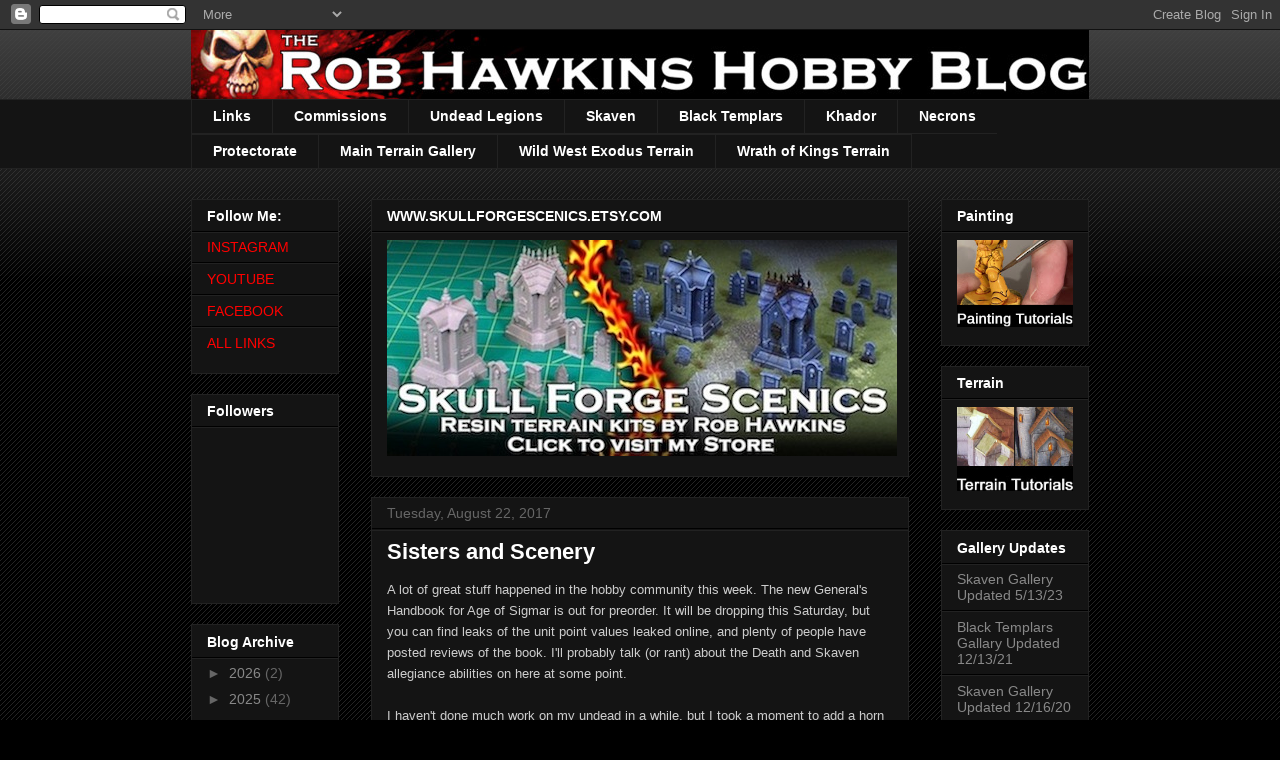

--- FILE ---
content_type: text/html; charset=UTF-8
request_url: https://robhawkinshobby.blogspot.com/2017/08/
body_size: 17797
content:
<!DOCTYPE html>
<html class='v2' dir='ltr' lang='en'>
<head>
<link href='https://www.blogger.com/static/v1/widgets/335934321-css_bundle_v2.css' rel='stylesheet' type='text/css'/>
<meta content='width=1100' name='viewport'/>
<meta content='text/html; charset=UTF-8' http-equiv='Content-Type'/>
<meta content='blogger' name='generator'/>
<link href='https://robhawkinshobby.blogspot.com/favicon.ico' rel='icon' type='image/x-icon'/>
<link href='https://robhawkinshobby.blogspot.com/2017/08/' rel='canonical'/>
<link rel="alternate" type="application/atom+xml" title="Rob Hawkins Hobby - Atom" href="https://robhawkinshobby.blogspot.com/feeds/posts/default" />
<link rel="alternate" type="application/rss+xml" title="Rob Hawkins Hobby - RSS" href="https://robhawkinshobby.blogspot.com/feeds/posts/default?alt=rss" />
<link rel="service.post" type="application/atom+xml" title="Rob Hawkins Hobby - Atom" href="https://www.blogger.com/feeds/8172624728496479335/posts/default" />
<!--Can't find substitution for tag [blog.ieCssRetrofitLinks]-->
<meta content='https://robhawkinshobby.blogspot.com/2017/08/' property='og:url'/>
<meta content='Rob Hawkins Hobby' property='og:title'/>
<meta content='' property='og:description'/>
<title>Rob Hawkins Hobby: August 2017</title>
<style id='page-skin-1' type='text/css'><!--
/*
-----------------------------------------------
Blogger Template Style
Name:     Awesome Inc.
Designer: Tina Chen
URL:      tinachen.org
----------------------------------------------- */
/* Content
----------------------------------------------- */
body {
font: normal normal 13px Arial, Tahoma, Helvetica, FreeSans, sans-serif;
color: #ffffff;
background: #000000 url(//www.blogblog.com/1kt/awesomeinc/body_background_dark.png) repeat scroll top left;
}
html body .content-outer {
min-width: 0;
max-width: 100%;
width: 100%;
}
a:link {
text-decoration: none;
color: #888888;
}
a:visited {
text-decoration: none;
color: #444444;
}
a:hover {
text-decoration: underline;
color: #cccccc;
}
.body-fauxcolumn-outer .cap-top {
position: absolute;
z-index: 1;
height: 276px;
width: 100%;
background: transparent url(//www.blogblog.com/1kt/awesomeinc/body_gradient_dark.png) repeat-x scroll top left;
_background-image: none;
}
/* Columns
----------------------------------------------- */
.content-inner {
padding: 0;
}
.header-inner .section {
margin: 0 16px;
}
.tabs-inner .section {
margin: 0 16px;
}
.main-inner {
padding-top: 30px;
}
.main-inner .column-center-inner,
.main-inner .column-left-inner,
.main-inner .column-right-inner {
padding: 0 5px;
}
*+html body .main-inner .column-center-inner {
margin-top: -30px;
}
#layout .main-inner .column-center-inner {
margin-top: 0;
}
/* Header
----------------------------------------------- */
.header-outer {
margin: 0 0 0 0;
background: transparent none repeat scroll 0 0;
}
.Header h1 {
font: normal bold 40px Arial, Tahoma, Helvetica, FreeSans, sans-serif;
color: #ffffff;
text-shadow: 0 0 -1px #000000;
}
.Header h1 a {
color: #ffffff;
}
.Header .description {
font: normal normal 14px Arial, Tahoma, Helvetica, FreeSans, sans-serif;
color: #ffffff;
}
.header-inner .Header .titlewrapper,
.header-inner .Header .descriptionwrapper {
padding-left: 0;
padding-right: 0;
margin-bottom: 0;
}
.header-inner .Header .titlewrapper {
padding-top: 22px;
}
/* Tabs
----------------------------------------------- */
.tabs-outer {
overflow: hidden;
position: relative;
background: #141414 none repeat scroll 0 0;
}
#layout .tabs-outer {
overflow: visible;
}
.tabs-cap-top, .tabs-cap-bottom {
position: absolute;
width: 100%;
border-top: 1px solid #222222;
}
.tabs-cap-bottom {
bottom: 0;
}
.tabs-inner .widget li a {
display: inline-block;
margin: 0;
padding: .6em 1.5em;
font: normal bold 14px Arial, Tahoma, Helvetica, FreeSans, sans-serif;
color: #ffffff;
border-top: 1px solid #222222;
border-bottom: 1px solid #222222;
border-left: 1px solid #222222;
height: 16px;
line-height: 16px;
}
.tabs-inner .widget li:last-child a {
border-right: 1px solid #222222;
}
.tabs-inner .widget li.selected a, .tabs-inner .widget li a:hover {
background: #444444 none repeat-x scroll 0 -100px;
color: #ffffff;
}
/* Headings
----------------------------------------------- */
h2 {
font: normal bold 14px Arial, Tahoma, Helvetica, FreeSans, sans-serif;
color: #ffffff;
}
/* Widgets
----------------------------------------------- */
.main-inner .section {
margin: 0 27px;
padding: 0;
}
.main-inner .column-left-outer,
.main-inner .column-right-outer {
margin-top: 0;
}
#layout .main-inner .column-left-outer,
#layout .main-inner .column-right-outer {
margin-top: 0;
}
.main-inner .column-left-inner,
.main-inner .column-right-inner {
background: transparent none repeat 0 0;
-moz-box-shadow: 0 0 0 rgba(0, 0, 0, .2);
-webkit-box-shadow: 0 0 0 rgba(0, 0, 0, .2);
-goog-ms-box-shadow: 0 0 0 rgba(0, 0, 0, .2);
box-shadow: 0 0 0 rgba(0, 0, 0, .2);
-moz-border-radius: 0;
-webkit-border-radius: 0;
-goog-ms-border-radius: 0;
border-radius: 0;
}
#layout .main-inner .column-left-inner,
#layout .main-inner .column-right-inner {
margin-top: 0;
}
.sidebar .widget {
font: normal normal 14px Arial, Tahoma, Helvetica, FreeSans, sans-serif;
color: #ffffff;
}
.sidebar .widget a:link {
color: #888888;
}
.sidebar .widget a:visited {
color: #444444;
}
.sidebar .widget a:hover {
color: #cccccc;
}
.sidebar .widget h2 {
text-shadow: 0 0 -1px #000000;
}
.main-inner .widget {
background-color: #141414;
border: 1px solid #222222;
padding: 0 15px 15px;
margin: 20px -16px;
-moz-box-shadow: 0 0 0 rgba(0, 0, 0, .2);
-webkit-box-shadow: 0 0 0 rgba(0, 0, 0, .2);
-goog-ms-box-shadow: 0 0 0 rgba(0, 0, 0, .2);
box-shadow: 0 0 0 rgba(0, 0, 0, .2);
-moz-border-radius: 0;
-webkit-border-radius: 0;
-goog-ms-border-radius: 0;
border-radius: 0;
}
.main-inner .widget h2 {
margin: 0 -15px;
padding: .6em 15px .5em;
border-bottom: 1px solid #000000;
}
.footer-inner .widget h2 {
padding: 0 0 .4em;
border-bottom: 1px solid #000000;
}
.main-inner .widget h2 + div, .footer-inner .widget h2 + div {
border-top: 1px solid #222222;
padding-top: 8px;
}
.main-inner .widget .widget-content {
margin: 0 -15px;
padding: 7px 15px 0;
}
.main-inner .widget ul, .main-inner .widget #ArchiveList ul.flat {
margin: -8px -15px 0;
padding: 0;
list-style: none;
}
.main-inner .widget #ArchiveList {
margin: -8px 0 0;
}
.main-inner .widget ul li, .main-inner .widget #ArchiveList ul.flat li {
padding: .5em 15px;
text-indent: 0;
color: #666666;
border-top: 1px solid #222222;
border-bottom: 1px solid #000000;
}
.main-inner .widget #ArchiveList ul li {
padding-top: .25em;
padding-bottom: .25em;
}
.main-inner .widget ul li:first-child, .main-inner .widget #ArchiveList ul.flat li:first-child {
border-top: none;
}
.main-inner .widget ul li:last-child, .main-inner .widget #ArchiveList ul.flat li:last-child {
border-bottom: none;
}
.post-body {
position: relative;
}
.main-inner .widget .post-body ul {
padding: 0 2.5em;
margin: .5em 0;
list-style: disc;
}
.main-inner .widget .post-body ul li {
padding: 0.25em 0;
margin-bottom: .25em;
color: #ffffff;
border: none;
}
.footer-inner .widget ul {
padding: 0;
list-style: none;
}
.widget .zippy {
color: #666666;
}
/* Posts
----------------------------------------------- */
body .main-inner .Blog {
padding: 0;
margin-bottom: 1em;
background-color: transparent;
border: none;
-moz-box-shadow: 0 0 0 rgba(0, 0, 0, 0);
-webkit-box-shadow: 0 0 0 rgba(0, 0, 0, 0);
-goog-ms-box-shadow: 0 0 0 rgba(0, 0, 0, 0);
box-shadow: 0 0 0 rgba(0, 0, 0, 0);
}
.main-inner .section:last-child .Blog:last-child {
padding: 0;
margin-bottom: 1em;
}
.main-inner .widget h2.date-header {
margin: 0 -15px 1px;
padding: 0 0 0 0;
font: normal normal 14px Arial, Tahoma, Helvetica, FreeSans, sans-serif;
color: #666666;
background: transparent none no-repeat scroll top left;
border-top: 0 solid #222222;
border-bottom: 1px solid #000000;
-moz-border-radius-topleft: 0;
-moz-border-radius-topright: 0;
-webkit-border-top-left-radius: 0;
-webkit-border-top-right-radius: 0;
border-top-left-radius: 0;
border-top-right-radius: 0;
position: static;
bottom: 100%;
right: 15px;
text-shadow: 0 0 -1px #000000;
}
.main-inner .widget h2.date-header span {
font: normal normal 14px Arial, Tahoma, Helvetica, FreeSans, sans-serif;
display: block;
padding: .5em 15px;
border-left: 0 solid #222222;
border-right: 0 solid #222222;
}
.date-outer {
position: relative;
margin: 30px 0 20px;
padding: 0 15px;
background-color: #141414;
border: 1px solid #222222;
-moz-box-shadow: 0 0 0 rgba(0, 0, 0, .2);
-webkit-box-shadow: 0 0 0 rgba(0, 0, 0, .2);
-goog-ms-box-shadow: 0 0 0 rgba(0, 0, 0, .2);
box-shadow: 0 0 0 rgba(0, 0, 0, .2);
-moz-border-radius: 0;
-webkit-border-radius: 0;
-goog-ms-border-radius: 0;
border-radius: 0;
}
.date-outer:first-child {
margin-top: 0;
}
.date-outer:last-child {
margin-bottom: 20px;
-moz-border-radius-bottomleft: 0;
-moz-border-radius-bottomright: 0;
-webkit-border-bottom-left-radius: 0;
-webkit-border-bottom-right-radius: 0;
-goog-ms-border-bottom-left-radius: 0;
-goog-ms-border-bottom-right-radius: 0;
border-bottom-left-radius: 0;
border-bottom-right-radius: 0;
}
.date-posts {
margin: 0 -15px;
padding: 0 15px;
clear: both;
}
.post-outer, .inline-ad {
border-top: 1px solid #222222;
margin: 0 -15px;
padding: 15px 15px;
}
.post-outer {
padding-bottom: 10px;
}
.post-outer:first-child {
padding-top: 0;
border-top: none;
}
.post-outer:last-child, .inline-ad:last-child {
border-bottom: none;
}
.post-body {
position: relative;
}
.post-body img {
padding: 8px;
background: #222222;
border: 1px solid transparent;
-moz-box-shadow: 0 0 0 rgba(0, 0, 0, .2);
-webkit-box-shadow: 0 0 0 rgba(0, 0, 0, .2);
box-shadow: 0 0 0 rgba(0, 0, 0, .2);
-moz-border-radius: 0;
-webkit-border-radius: 0;
border-radius: 0;
}
h3.post-title, h4 {
font: normal bold 22px Arial, Tahoma, Helvetica, FreeSans, sans-serif;
color: #ffffff;
}
h3.post-title a {
font: normal bold 22px Arial, Tahoma, Helvetica, FreeSans, sans-serif;
color: #ffffff;
}
h3.post-title a:hover {
color: #cccccc;
text-decoration: underline;
}
.post-header {
margin: 0 0 1em;
}
.post-body {
line-height: 1.4;
}
.post-outer h2 {
color: #ffffff;
}
.post-footer {
margin: 1.5em 0 0;
}
#blog-pager {
padding: 15px;
font-size: 120%;
background-color: #141414;
border: 1px solid #222222;
-moz-box-shadow: 0 0 0 rgba(0, 0, 0, .2);
-webkit-box-shadow: 0 0 0 rgba(0, 0, 0, .2);
-goog-ms-box-shadow: 0 0 0 rgba(0, 0, 0, .2);
box-shadow: 0 0 0 rgba(0, 0, 0, .2);
-moz-border-radius: 0;
-webkit-border-radius: 0;
-goog-ms-border-radius: 0;
border-radius: 0;
-moz-border-radius-topleft: 0;
-moz-border-radius-topright: 0;
-webkit-border-top-left-radius: 0;
-webkit-border-top-right-radius: 0;
-goog-ms-border-top-left-radius: 0;
-goog-ms-border-top-right-radius: 0;
border-top-left-radius: 0;
border-top-right-radius-topright: 0;
margin-top: 1em;
}
.blog-feeds, .post-feeds {
margin: 1em 0;
text-align: center;
color: #ffffff;
}
.blog-feeds a, .post-feeds a {
color: #888888;
}
.blog-feeds a:visited, .post-feeds a:visited {
color: #444444;
}
.blog-feeds a:hover, .post-feeds a:hover {
color: #cccccc;
}
.post-outer .comments {
margin-top: 2em;
}
/* Comments
----------------------------------------------- */
.comments .comments-content .icon.blog-author {
background-repeat: no-repeat;
background-image: url([data-uri]);
}
.comments .comments-content .loadmore a {
border-top: 1px solid #222222;
border-bottom: 1px solid #222222;
}
.comments .continue {
border-top: 2px solid #222222;
}
/* Footer
----------------------------------------------- */
.footer-outer {
margin: -0 0 -1px;
padding: 0 0 0;
color: #ffffff;
overflow: hidden;
}
.footer-fauxborder-left {
border-top: 1px solid #222222;
background: #141414 none repeat scroll 0 0;
-moz-box-shadow: 0 0 0 rgba(0, 0, 0, .2);
-webkit-box-shadow: 0 0 0 rgba(0, 0, 0, .2);
-goog-ms-box-shadow: 0 0 0 rgba(0, 0, 0, .2);
box-shadow: 0 0 0 rgba(0, 0, 0, .2);
margin: 0 -0;
}
/* Mobile
----------------------------------------------- */
body.mobile {
background-size: auto;
}
.mobile .body-fauxcolumn-outer {
background: transparent none repeat scroll top left;
}
*+html body.mobile .main-inner .column-center-inner {
margin-top: 0;
}
.mobile .main-inner .widget {
padding: 0 0 15px;
}
.mobile .main-inner .widget h2 + div,
.mobile .footer-inner .widget h2 + div {
border-top: none;
padding-top: 0;
}
.mobile .footer-inner .widget h2 {
padding: 0.5em 0;
border-bottom: none;
}
.mobile .main-inner .widget .widget-content {
margin: 0;
padding: 7px 0 0;
}
.mobile .main-inner .widget ul,
.mobile .main-inner .widget #ArchiveList ul.flat {
margin: 0 -15px 0;
}
.mobile .main-inner .widget h2.date-header {
right: 0;
}
.mobile .date-header span {
padding: 0.4em 0;
}
.mobile .date-outer:first-child {
margin-bottom: 0;
border: 1px solid #222222;
-moz-border-radius-topleft: 0;
-moz-border-radius-topright: 0;
-webkit-border-top-left-radius: 0;
-webkit-border-top-right-radius: 0;
-goog-ms-border-top-left-radius: 0;
-goog-ms-border-top-right-radius: 0;
border-top-left-radius: 0;
border-top-right-radius: 0;
}
.mobile .date-outer {
border-color: #222222;
border-width: 0 1px 1px;
}
.mobile .date-outer:last-child {
margin-bottom: 0;
}
.mobile .main-inner {
padding: 0;
}
.mobile .header-inner .section {
margin: 0;
}
.mobile .post-outer, .mobile .inline-ad {
padding: 5px 0;
}
.mobile .tabs-inner .section {
margin: 0 10px;
}
.mobile .main-inner .widget h2 {
margin: 0;
padding: 0;
}
.mobile .main-inner .widget h2.date-header span {
padding: 0;
}
.mobile .main-inner .widget .widget-content {
margin: 0;
padding: 7px 0 0;
}
.mobile #blog-pager {
border: 1px solid transparent;
background: #141414 none repeat scroll 0 0;
}
.mobile .main-inner .column-left-inner,
.mobile .main-inner .column-right-inner {
background: transparent none repeat 0 0;
-moz-box-shadow: none;
-webkit-box-shadow: none;
-goog-ms-box-shadow: none;
box-shadow: none;
}
.mobile .date-posts {
margin: 0;
padding: 0;
}
.mobile .footer-fauxborder-left {
margin: 0;
border-top: inherit;
}
.mobile .main-inner .section:last-child .Blog:last-child {
margin-bottom: 0;
}
.mobile-index-contents {
color: #ffffff;
}
.mobile .mobile-link-button {
background: #888888 none repeat scroll 0 0;
}
.mobile-link-button a:link, .mobile-link-button a:visited {
color: #ffffff;
}
.mobile .tabs-inner .PageList .widget-content {
background: transparent;
border-top: 1px solid;
border-color: #222222;
color: #ffffff;
}
.mobile .tabs-inner .PageList .widget-content .pagelist-arrow {
border-left: 1px solid #222222;
}

--></style>
<style id='template-skin-1' type='text/css'><!--
body {
min-width: 930px;
}
.content-outer, .content-fauxcolumn-outer, .region-inner {
min-width: 930px;
max-width: 930px;
_width: 930px;
}
.main-inner .columns {
padding-left: 180px;
padding-right: 180px;
}
.main-inner .fauxcolumn-center-outer {
left: 180px;
right: 180px;
/* IE6 does not respect left and right together */
_width: expression(this.parentNode.offsetWidth -
parseInt("180px") -
parseInt("180px") + 'px');
}
.main-inner .fauxcolumn-left-outer {
width: 180px;
}
.main-inner .fauxcolumn-right-outer {
width: 180px;
}
.main-inner .column-left-outer {
width: 180px;
right: 100%;
margin-left: -180px;
}
.main-inner .column-right-outer {
width: 180px;
margin-right: -180px;
}
#layout {
min-width: 0;
}
#layout .content-outer {
min-width: 0;
width: 800px;
}
#layout .region-inner {
min-width: 0;
width: auto;
}
body#layout div.add_widget {
padding: 8px;
}
body#layout div.add_widget a {
margin-left: 32px;
}
--></style>
<link href='https://www.blogger.com/dyn-css/authorization.css?targetBlogID=8172624728496479335&amp;zx=4cdf7b3e-ab1e-4e0a-abb4-c0d901c461d7' media='none' onload='if(media!=&#39;all&#39;)media=&#39;all&#39;' rel='stylesheet'/><noscript><link href='https://www.blogger.com/dyn-css/authorization.css?targetBlogID=8172624728496479335&amp;zx=4cdf7b3e-ab1e-4e0a-abb4-c0d901c461d7' rel='stylesheet'/></noscript>
<meta name='google-adsense-platform-account' content='ca-host-pub-1556223355139109'/>
<meta name='google-adsense-platform-domain' content='blogspot.com'/>

<!-- data-ad-client=ca-pub-8745685529243278 -->

</head>
<body class='loading variant-dark'>
<div class='navbar section' id='navbar' name='Navbar'><div class='widget Navbar' data-version='1' id='Navbar1'><script type="text/javascript">
    function setAttributeOnload(object, attribute, val) {
      if(window.addEventListener) {
        window.addEventListener('load',
          function(){ object[attribute] = val; }, false);
      } else {
        window.attachEvent('onload', function(){ object[attribute] = val; });
      }
    }
  </script>
<div id="navbar-iframe-container"></div>
<script type="text/javascript" src="https://apis.google.com/js/platform.js"></script>
<script type="text/javascript">
      gapi.load("gapi.iframes:gapi.iframes.style.bubble", function() {
        if (gapi.iframes && gapi.iframes.getContext) {
          gapi.iframes.getContext().openChild({
              url: 'https://www.blogger.com/navbar/8172624728496479335?origin\x3dhttps://robhawkinshobby.blogspot.com',
              where: document.getElementById("navbar-iframe-container"),
              id: "navbar-iframe"
          });
        }
      });
    </script><script type="text/javascript">
(function() {
var script = document.createElement('script');
script.type = 'text/javascript';
script.src = '//pagead2.googlesyndication.com/pagead/js/google_top_exp.js';
var head = document.getElementsByTagName('head')[0];
if (head) {
head.appendChild(script);
}})();
</script>
</div></div>
<div class='body-fauxcolumns'>
<div class='fauxcolumn-outer body-fauxcolumn-outer'>
<div class='cap-top'>
<div class='cap-left'></div>
<div class='cap-right'></div>
</div>
<div class='fauxborder-left'>
<div class='fauxborder-right'></div>
<div class='fauxcolumn-inner'>
</div>
</div>
<div class='cap-bottom'>
<div class='cap-left'></div>
<div class='cap-right'></div>
</div>
</div>
</div>
<div class='content'>
<div class='content-fauxcolumns'>
<div class='fauxcolumn-outer content-fauxcolumn-outer'>
<div class='cap-top'>
<div class='cap-left'></div>
<div class='cap-right'></div>
</div>
<div class='fauxborder-left'>
<div class='fauxborder-right'></div>
<div class='fauxcolumn-inner'>
</div>
</div>
<div class='cap-bottom'>
<div class='cap-left'></div>
<div class='cap-right'></div>
</div>
</div>
</div>
<div class='content-outer'>
<div class='content-cap-top cap-top'>
<div class='cap-left'></div>
<div class='cap-right'></div>
</div>
<div class='fauxborder-left content-fauxborder-left'>
<div class='fauxborder-right content-fauxborder-right'></div>
<div class='content-inner'>
<header>
<div class='header-outer'>
<div class='header-cap-top cap-top'>
<div class='cap-left'></div>
<div class='cap-right'></div>
</div>
<div class='fauxborder-left header-fauxborder-left'>
<div class='fauxborder-right header-fauxborder-right'></div>
<div class='region-inner header-inner'>
<div class='header section' id='header' name='Header'><div class='widget Header' data-version='1' id='Header1'>
<div id='header-inner'>
<a href='https://robhawkinshobby.blogspot.com/' style='display: block'>
<img alt='Rob Hawkins Hobby' height='69px; ' id='Header1_headerimg' src='https://blogger.googleusercontent.com/img/b/R29vZ2xl/AVvXsEjN-UQi6p_59yFzT_J67mcE-qT6ANrtE4uyIKf3alfpCGrc229L_wvwRVrgL_e_ow2K9ChowXyQT5KtOH_rMdu7qZ7wfAYLk4s5zVaFCaWZYrqwyoMb1XxwOZY8UhHURfXYTQw0yS4IgXNP/s1600-r/Rob+Hawkins+Hobby+Header+3.jpg' style='display: block' width='898px; '/>
</a>
</div>
</div></div>
</div>
</div>
<div class='header-cap-bottom cap-bottom'>
<div class='cap-left'></div>
<div class='cap-right'></div>
</div>
</div>
</header>
<div class='tabs-outer'>
<div class='tabs-cap-top cap-top'>
<div class='cap-left'></div>
<div class='cap-right'></div>
</div>
<div class='fauxborder-left tabs-fauxborder-left'>
<div class='fauxborder-right tabs-fauxborder-right'></div>
<div class='region-inner tabs-inner'>
<div class='tabs section' id='crosscol' name='Cross-Column'><div class='widget PageList' data-version='1' id='PageList1'>
<h2>Galleries</h2>
<div class='widget-content'>
<ul>
<li>
<a href='https://robhawkinshobby.blogspot.com/p/links.html'>Links</a>
</li>
<li>
<a href='http://robhawkinshobby.blogspot.com/p/commissions.html'>Commissions</a>
</li>
<li>
<a href='http://robhawkinshobby.blogspot.com/p/vampire-counts.html'>Undead Legions</a>
</li>
<li>
<a href='http://robhawkinshobby.blogspot.com/p/skaven.html'>Skaven</a>
</li>
<li>
<a href='http://robhawkinshobby.blogspot.com/p/black-templars.html'>Black Templars</a>
</li>
<li>
<a href='http://robhawkinshobby.blogspot.com/p/khador.html'>Khador</a>
</li>
<li>
<a href='https://robhawkinshobby.blogspot.com/p/necrons-gallery.html'>Necrons</a>
</li>
<li>
<a href='http://robhawkinshobby.blogspot.com/p/protectorate.html'>Protectorate</a>
</li>
<li>
<a href='http://robhawkinshobby.blogspot.com/p/terrain-gallery.html'>Main Terrain Gallery</a>
</li>
<li>
<a href='http://robhawkinshobby.blogspot.com/p/wild-west-exodus-town.html'>Wild West Exodus Terrain</a>
</li>
<li>
<a href='https://robhawkinshobby.blogspot.com/p/wrath-of-kings-terrain.html'>Wrath of Kings Terrain</a>
</li>
</ul>
<div class='clear'></div>
</div>
</div></div>
<div class='tabs no-items section' id='crosscol-overflow' name='Cross-Column 2'></div>
</div>
</div>
<div class='tabs-cap-bottom cap-bottom'>
<div class='cap-left'></div>
<div class='cap-right'></div>
</div>
</div>
<div class='main-outer'>
<div class='main-cap-top cap-top'>
<div class='cap-left'></div>
<div class='cap-right'></div>
</div>
<div class='fauxborder-left main-fauxborder-left'>
<div class='fauxborder-right main-fauxborder-right'></div>
<div class='region-inner main-inner'>
<div class='columns fauxcolumns'>
<div class='fauxcolumn-outer fauxcolumn-center-outer'>
<div class='cap-top'>
<div class='cap-left'></div>
<div class='cap-right'></div>
</div>
<div class='fauxborder-left'>
<div class='fauxborder-right'></div>
<div class='fauxcolumn-inner'>
</div>
</div>
<div class='cap-bottom'>
<div class='cap-left'></div>
<div class='cap-right'></div>
</div>
</div>
<div class='fauxcolumn-outer fauxcolumn-left-outer'>
<div class='cap-top'>
<div class='cap-left'></div>
<div class='cap-right'></div>
</div>
<div class='fauxborder-left'>
<div class='fauxborder-right'></div>
<div class='fauxcolumn-inner'>
</div>
</div>
<div class='cap-bottom'>
<div class='cap-left'></div>
<div class='cap-right'></div>
</div>
</div>
<div class='fauxcolumn-outer fauxcolumn-right-outer'>
<div class='cap-top'>
<div class='cap-left'></div>
<div class='cap-right'></div>
</div>
<div class='fauxborder-left'>
<div class='fauxborder-right'></div>
<div class='fauxcolumn-inner'>
</div>
</div>
<div class='cap-bottom'>
<div class='cap-left'></div>
<div class='cap-right'></div>
</div>
</div>
<!-- corrects IE6 width calculation -->
<div class='columns-inner'>
<div class='column-center-outer'>
<div class='column-center-inner'>
<div class='main section' id='main' name='Main'><div class='widget Image' data-version='1' id='Image2'>
<h2>WWW.SKULLFORGESCENICS.ETSY.COM</h2>
<div class='widget-content'>
<a href='https://www.etsy.com/shop/skullforgescenics'>
<img alt='WWW.SKULLFORGESCENICS.ETSY.COM' height='216' id='Image2_img' src='https://blogger.googleusercontent.com/img/b/R29vZ2xl/AVvXsEgmVmtJtNg5JqVBeAO28_TJRcR0YhfBwMA7OwJxmXsOJOCOT8WLrPj2txMQ2yjmWFjM7D5pUVWi5ZWTvkTn05N-NUPNu4lhfJM1LIXAGwJUU3nDZkIOwoiFRuACKRsH2cxkTvbE17AFGTAa/s510/SFS+Banner+Ad+Final+Resized.jpg' width='510'/>
</a>
<br/>
</div>
<div class='clear'></div>
</div><div class='widget Blog' data-version='1' id='Blog1'>
<div class='blog-posts hfeed'>

          <div class="date-outer">
        
<h2 class='date-header'><span>Tuesday, August 22, 2017</span></h2>

          <div class="date-posts">
        
<div class='post-outer'>
<div class='post hentry uncustomized-post-template' itemprop='blogPost' itemscope='itemscope' itemtype='http://schema.org/BlogPosting'>
<meta content='https://blogger.googleusercontent.com/img/b/R29vZ2xl/AVvXsEhNNHoPGS4RDGj7KJAwgKWSooCae4KC73_IxrmGtOSJbhmiGSWYfc2ycfclZCPaCBNcmpMfPuYoVGu2pr-Jzu2algRlze4Z5jyJknhX5rdJDtkyFO_6OZHjxXYTExnaOsQN1cN38MJRaPYF/s400/P8202132.JPG' itemprop='image_url'/>
<meta content='8172624728496479335' itemprop='blogId'/>
<meta content='5234688617876777038' itemprop='postId'/>
<a name='5234688617876777038'></a>
<h3 class='post-title entry-title' itemprop='name'>
<a href='https://robhawkinshobby.blogspot.com/2017/08/sisters-and-scenery.html'>Sisters and Scenery</a>
</h3>
<div class='post-header'>
<div class='post-header-line-1'></div>
</div>
<div class='post-body entry-content' id='post-body-5234688617876777038' itemprop='description articleBody'>
<h3>
<span style="color: #cccccc;"><span style="font-weight: normal;"><span style="font-family: Arial,Helvetica,sans-serif;"><span style="font-size: small;">A lot of great stuff happened in the hobby community this week.  The new General&#39;s Handbook for Age of Sigmar is out for preorder.  It will be dropping this Saturday, but you can find leaks of the unit point values leaked online, and plenty of people have posted reviews of the book.  I&#39;ll probably talk (or rant) about the Death and Skaven allegiance abilities on here at some point.  <br><br>I haven&#39;t done much work on my undead in a while, but I took a moment to add a horn blower to my skeleton archers.  I made the horn out of a bell from the zombie kit and sculpted the pennant with modeling putty.  Then, I popped off the trooper&#39;s arm and bam, instant promotion!</span></span></span></span></h3>
<h3>
<span style="color: #cccccc;"><span style="font-weight: normal;"><span style="font-family: Arial,Helvetica,sans-serif;"><span style="font-size: small;"><br></span></span></span></span></h3>
<h3 class="separator" style="clear: both; text-align: center;">
<span style="color: #cccccc;"><span style="font-weight: normal;"><span style="font-family: Arial,Helvetica,sans-serif;"><span style="font-size: small;"><a href="https://blogger.googleusercontent.com/img/b/R29vZ2xl/AVvXsEhNNHoPGS4RDGj7KJAwgKWSooCae4KC73_IxrmGtOSJbhmiGSWYfc2ycfclZCPaCBNcmpMfPuYoVGu2pr-Jzu2algRlze4Z5jyJknhX5rdJDtkyFO_6OZHjxXYTExnaOsQN1cN38MJRaPYF/s1600/P8202132.JPG" imageanchor="1" style="margin-left: 1em; margin-right: 1em;"><img border="0" data-original-height="646" data-original-width="864" height="298" src="https://blogger.googleusercontent.com/img/b/R29vZ2xl/AVvXsEhNNHoPGS4RDGj7KJAwgKWSooCae4KC73_IxrmGtOSJbhmiGSWYfc2ycfclZCPaCBNcmpMfPuYoVGu2pr-Jzu2algRlze4Z5jyJknhX5rdJDtkyFO_6OZHjxXYTExnaOsQN1cN38MJRaPYF/s400/P8202132.JPG" width="400"></a></span></span></span></span></h3>
<h3>
<span style="color: #cccccc;"><span style="font-weight: normal;"><span style="font-family: Arial,Helvetica,sans-serif;"><span style="font-size: small;">&#160;</span></span></span></span></h3>
<div style='clear: both;'></div>
</div>
<div class='jump-link'>
<a href='https://robhawkinshobby.blogspot.com/2017/08/sisters-and-scenery.html#more' title='Sisters and Scenery'>Read more &#187;</a>
</div>
<div class='post-footer'>
<div class='post-footer-line post-footer-line-1'>
<span class='post-author vcard'>
Posted by
<span class='fn' itemprop='author' itemscope='itemscope' itemtype='http://schema.org/Person'>
<meta content='https://www.blogger.com/profile/15081613694027406147' itemprop='url'/>
<a class='g-profile' href='https://www.blogger.com/profile/15081613694027406147' rel='author' title='author profile'>
<span itemprop='name'>Rob Hawkins</span>
</a>
</span>
</span>
<span class='post-timestamp'>
at
<meta content='https://robhawkinshobby.blogspot.com/2017/08/sisters-and-scenery.html' itemprop='url'/>
<a class='timestamp-link' href='https://robhawkinshobby.blogspot.com/2017/08/sisters-and-scenery.html' rel='bookmark' title='permanent link'><abbr class='published' itemprop='datePublished' title='2017-08-22T01:02:00-04:00'>1:02&#8239;AM</abbr></a>
</span>
<span class='post-comment-link'>
<a class='comment-link' href='https://robhawkinshobby.blogspot.com/2017/08/sisters-and-scenery.html#comment-form' onclick=''>
7 comments:
  </a>
</span>
<span class='post-icons'>
<span class='item-action'>
<a href='https://www.blogger.com/email-post/8172624728496479335/5234688617876777038' title='Email Post'>
<img alt='' class='icon-action' height='13' src='https://resources.blogblog.com/img/icon18_email.gif' width='18'/>
</a>
</span>
<span class='item-control blog-admin pid-139318608'>
<a href='https://www.blogger.com/post-edit.g?blogID=8172624728496479335&postID=5234688617876777038&from=pencil' title='Edit Post'>
<img alt='' class='icon-action' height='18' src='https://resources.blogblog.com/img/icon18_edit_allbkg.gif' width='18'/>
</a>
</span>
</span>
<div class='post-share-buttons goog-inline-block'>
<a class='goog-inline-block share-button sb-email' href='https://www.blogger.com/share-post.g?blogID=8172624728496479335&postID=5234688617876777038&target=email' target='_blank' title='Email This'><span class='share-button-link-text'>Email This</span></a><a class='goog-inline-block share-button sb-blog' href='https://www.blogger.com/share-post.g?blogID=8172624728496479335&postID=5234688617876777038&target=blog' onclick='window.open(this.href, "_blank", "height=270,width=475"); return false;' target='_blank' title='BlogThis!'><span class='share-button-link-text'>BlogThis!</span></a><a class='goog-inline-block share-button sb-twitter' href='https://www.blogger.com/share-post.g?blogID=8172624728496479335&postID=5234688617876777038&target=twitter' target='_blank' title='Share to X'><span class='share-button-link-text'>Share to X</span></a><a class='goog-inline-block share-button sb-facebook' href='https://www.blogger.com/share-post.g?blogID=8172624728496479335&postID=5234688617876777038&target=facebook' onclick='window.open(this.href, "_blank", "height=430,width=640"); return false;' target='_blank' title='Share to Facebook'><span class='share-button-link-text'>Share to Facebook</span></a><a class='goog-inline-block share-button sb-pinterest' href='https://www.blogger.com/share-post.g?blogID=8172624728496479335&postID=5234688617876777038&target=pinterest' target='_blank' title='Share to Pinterest'><span class='share-button-link-text'>Share to Pinterest</span></a>
</div>
</div>
<div class='post-footer-line post-footer-line-2'>
<span class='post-labels'>
Labels:
<a href='https://robhawkinshobby.blogspot.com/search/label/Hordes' rel='tag'>Hordes</a>,
<a href='https://robhawkinshobby.blogspot.com/search/label/Sisters%20of%20Battle' rel='tag'>Sisters of Battle</a>,
<a href='https://robhawkinshobby.blogspot.com/search/label/Star%20Wars' rel='tag'>Star Wars</a>,
<a href='https://robhawkinshobby.blogspot.com/search/label/Tomb%20Kings' rel='tag'>Tomb Kings</a>,
<a href='https://robhawkinshobby.blogspot.com/search/label/Wild%20West%20Exodus' rel='tag'>Wild West Exodus</a>
</span>
</div>
<div class='post-footer-line post-footer-line-3'>
<span class='post-location'>
</span>
</div>
</div>
</div>
</div>

          </div></div>
        

          <div class="date-outer">
        
<h2 class='date-header'><span>Tuesday, August 15, 2017</span></h2>

          <div class="date-posts">
        
<div class='post-outer'>
<div class='post hentry uncustomized-post-template' itemprop='blogPost' itemscope='itemscope' itemtype='http://schema.org/BlogPosting'>
<meta content='https://blogger.googleusercontent.com/img/b/R29vZ2xl/AVvXsEhB9n_QsUZ7Vwe02b1_e9JOIRSRo_VvZWv54bAH0_TzUPFwJkdw_Xl9Rczv2R84JsE0K8oEw7Va7fPYiRAQQYMEQaayKbQVceO2j2TEleDch9kMPLYq-pVzB0xzmBIx8aeJFjcEyHLqcSCx/s400/PP+Building+Preview.jpg' itemprop='image_url'/>
<meta content='8172624728496479335' itemprop='blogId'/>
<meta content='8133692427023345582' itemprop='postId'/>
<a name='8133692427023345582'></a>
<h3 class='post-title entry-title' itemprop='name'>
<a href='https://robhawkinshobby.blogspot.com/2017/08/back-in-saddle.html'>Back In the Saddle</a>
</h3>
<div class='post-header'>
<div class='post-header-line-1'></div>
</div>
<div class='post-body entry-content' id='post-body-8133692427023345582' itemprop='description articleBody'>
<h3>
<span style="color: #cccccc;"><span style="font-weight: normal;"><span style="font-family: &quot;arial&quot; , &quot;helvetica&quot; , sans-serif;"><span style="font-size: small;">It&#39;s been a while since I&#39;ve had a free moment to work on any personal projects or post anything to my blog.  For the last two months my time has been occupied solely with finishing scenery commissions.  If you attended Lock and Load you may have seen the buildings I made for Privateer Press:  (More on these in an upcoming post.)</span></span></span></span></h3>
<h3>
<span style="color: #cccccc;"><span style="font-weight: normal;"><span style="font-family: &quot;arial&quot; , &quot;helvetica&quot; , sans-serif;"><span style="font-size: small;">&#160;</span></span></span></span></h3>
<h3 class="separator" style="clear: both; text-align: center;">
<span style="color: #cccccc;"><span style="font-weight: normal;"><span style="font-family: &quot;arial&quot; , &quot;helvetica&quot; , sans-serif;"><span style="font-size: small;"><a href="https://blogger.googleusercontent.com/img/b/R29vZ2xl/AVvXsEhB9n_QsUZ7Vwe02b1_e9JOIRSRo_VvZWv54bAH0_TzUPFwJkdw_Xl9Rczv2R84JsE0K8oEw7Va7fPYiRAQQYMEQaayKbQVceO2j2TEleDch9kMPLYq-pVzB0xzmBIx8aeJFjcEyHLqcSCx/s1600/PP+Building+Preview.jpg" imageanchor="1" style="margin-left: 1em; margin-right: 1em;"><img border="0" data-original-height="647" data-original-width="864" height="298" src="https://blogger.googleusercontent.com/img/b/R29vZ2xl/AVvXsEhB9n_QsUZ7Vwe02b1_e9JOIRSRo_VvZWv54bAH0_TzUPFwJkdw_Xl9Rczv2R84JsE0K8oEw7Va7fPYiRAQQYMEQaayKbQVceO2j2TEleDch9kMPLYq-pVzB0xzmBIx8aeJFjcEyHLqcSCx/s400/PP+Building+Preview.jpg" width="400"></a></span></span></span></span></h3>
<h3>
<span style="color: #cccccc;"><span style="font-weight: normal;"><span style="font-family: &quot;arial&quot; , &quot;helvetica&quot; , sans-serif;"><span style="font-size: small;">&#160;</span></span></span></span></h3>
<h3>
<span style="color: #cccccc;"><span style="font-weight: normal;"><span style="font-family: &quot;arial&quot; , &quot;helvetica&quot; , sans-serif;"><span style="font-size: small;">If you are going to Gencon, you&#39;ll be able to see more of my handywork&#8211; Some scenic demo boards for the Fantasy Flight booth, and a big display for Warcradle Studios.  (I can&#39;t spoil these yet, but they are pretty cool.)  I&#39;ll post plenty of pictures once the displays have been debuted at the shows. </span></span></span></span></h3>
<h3>
<span style="color: #cccccc;"><span style="font-weight: normal;"><span style="font-family: &quot;arial&quot; , &quot;helvetica&quot; , sans-serif;"><span style="font-size: small;"><br>In my previous post, I gave my opinion of the new edition of Warhammer 40K.  Since then, the new Space Marine codex has dropped, but I have yet to get it or even even clip a single part off of a sprue from my starter set.  There&#39;s also a new Path to Glory rulebook, and a new General&#39;s Handbook for Age of Sigmar, which GW just announced will be available for pre-order this weekend.  They have also announced a re-release of the classic game Necromunda.</span></span></span></span></h3>
<h3>
<span style="color: #cccccc;"><span style="font-weight: normal;"><span style="font-family: &quot;arial&quot; , &quot;helvetica&quot; , sans-serif;"><span style="font-size: small;"><br>There&#39;s so much going on in just the GW hobby, (not to mention the new edition of Flames of War that I keep pretending I&#39;ll play someday) that it&#39;s nearly impossible to concentrate on any one thing.  Focusing on one of those games and models with any significant level of commitment means neglecting the rest.  And on top of it all, I&#39;m still building new scenery kits for Skull Forge Scenics.  Well, here are my thoughts and plans for everything:</span></span></span></span></h3>
<h3>
<span style="color: #cccccc;"><span style="font-weight: normal;"><span style="font-family: &quot;arial&quot; , &quot;helvetica&quot; , sans-serif;"><span style="font-size: small;"></span></span></span></span></h3>
<div style='clear: both;'></div>
</div>
<div class='jump-link'>
<a href='https://robhawkinshobby.blogspot.com/2017/08/back-in-saddle.html#more' title='Back In the Saddle'>Read more &#187;</a>
</div>
<div class='post-footer'>
<div class='post-footer-line post-footer-line-1'>
<span class='post-author vcard'>
Posted by
<span class='fn' itemprop='author' itemscope='itemscope' itemtype='http://schema.org/Person'>
<meta content='https://www.blogger.com/profile/15081613694027406147' itemprop='url'/>
<a class='g-profile' href='https://www.blogger.com/profile/15081613694027406147' rel='author' title='author profile'>
<span itemprop='name'>Rob Hawkins</span>
</a>
</span>
</span>
<span class='post-timestamp'>
at
<meta content='https://robhawkinshobby.blogspot.com/2017/08/back-in-saddle.html' itemprop='url'/>
<a class='timestamp-link' href='https://robhawkinshobby.blogspot.com/2017/08/back-in-saddle.html' rel='bookmark' title='permanent link'><abbr class='published' itemprop='datePublished' title='2017-08-15T03:42:00-04:00'>3:42&#8239;AM</abbr></a>
</span>
<span class='post-comment-link'>
<a class='comment-link' href='https://robhawkinshobby.blogspot.com/2017/08/back-in-saddle.html#comment-form' onclick=''>
1 comment:
  </a>
</span>
<span class='post-icons'>
<span class='item-action'>
<a href='https://www.blogger.com/email-post/8172624728496479335/8133692427023345582' title='Email Post'>
<img alt='' class='icon-action' height='13' src='https://resources.blogblog.com/img/icon18_email.gif' width='18'/>
</a>
</span>
<span class='item-control blog-admin pid-139318608'>
<a href='https://www.blogger.com/post-edit.g?blogID=8172624728496479335&postID=8133692427023345582&from=pencil' title='Edit Post'>
<img alt='' class='icon-action' height='18' src='https://resources.blogblog.com/img/icon18_edit_allbkg.gif' width='18'/>
</a>
</span>
</span>
<div class='post-share-buttons goog-inline-block'>
<a class='goog-inline-block share-button sb-email' href='https://www.blogger.com/share-post.g?blogID=8172624728496479335&postID=8133692427023345582&target=email' target='_blank' title='Email This'><span class='share-button-link-text'>Email This</span></a><a class='goog-inline-block share-button sb-blog' href='https://www.blogger.com/share-post.g?blogID=8172624728496479335&postID=8133692427023345582&target=blog' onclick='window.open(this.href, "_blank", "height=270,width=475"); return false;' target='_blank' title='BlogThis!'><span class='share-button-link-text'>BlogThis!</span></a><a class='goog-inline-block share-button sb-twitter' href='https://www.blogger.com/share-post.g?blogID=8172624728496479335&postID=8133692427023345582&target=twitter' target='_blank' title='Share to X'><span class='share-button-link-text'>Share to X</span></a><a class='goog-inline-block share-button sb-facebook' href='https://www.blogger.com/share-post.g?blogID=8172624728496479335&postID=8133692427023345582&target=facebook' onclick='window.open(this.href, "_blank", "height=430,width=640"); return false;' target='_blank' title='Share to Facebook'><span class='share-button-link-text'>Share to Facebook</span></a><a class='goog-inline-block share-button sb-pinterest' href='https://www.blogger.com/share-post.g?blogID=8172624728496479335&postID=8133692427023345582&target=pinterest' target='_blank' title='Share to Pinterest'><span class='share-button-link-text'>Share to Pinterest</span></a>
</div>
</div>
<div class='post-footer-line post-footer-line-2'>
<span class='post-labels'>
Labels:
<a href='https://robhawkinshobby.blogspot.com/search/label/Age%20of%20Sigmar' rel='tag'>Age of Sigmar</a>,
<a href='https://robhawkinshobby.blogspot.com/search/label/Shadow%20War%3A%20Armageddon' rel='tag'>Shadow War: Armageddon</a>,
<a href='https://robhawkinshobby.blogspot.com/search/label/Warhammer%2040K' rel='tag'>Warhammer 40K</a>
</span>
</div>
<div class='post-footer-line post-footer-line-3'>
<span class='post-location'>
</span>
</div>
</div>
</div>
</div>

        </div></div>
      
</div>
<div class='blog-pager' id='blog-pager'>
<span id='blog-pager-newer-link'>
<a class='blog-pager-newer-link' href='https://robhawkinshobby.blogspot.com/search?updated-max=2017-10-30T12:01:00-04:00&amp;max-results=10&amp;reverse-paginate=true' id='Blog1_blog-pager-newer-link' title='Newer Posts'>Newer Posts</a>
</span>
<span id='blog-pager-older-link'>
<a class='blog-pager-older-link' href='https://robhawkinshobby.blogspot.com/search?updated-max=2017-08-15T03:42:00-04:00&amp;max-results=10' id='Blog1_blog-pager-older-link' title='Older Posts'>Older Posts</a>
</span>
<a class='home-link' href='https://robhawkinshobby.blogspot.com/'>Home</a>
</div>
<div class='clear'></div>
<div class='blog-feeds'>
<div class='feed-links'>
Subscribe to:
<a class='feed-link' href='https://robhawkinshobby.blogspot.com/feeds/posts/default' target='_blank' type='application/atom+xml'>Comments (Atom)</a>
</div>
</div>
</div></div>
</div>
</div>
<div class='column-left-outer'>
<div class='column-left-inner'>
<aside>
<div class='sidebar section' id='sidebar-left-1'><div class='widget LinkList' data-version='1' id='LinkList2'>
<h2>Follow Me:</h2>
<div class='widget-content'>
<ul>
<li><a href='https://www.instagram.com/robhawkinshobby  '><font color="red"> INSTAGRAM</font></a></li>
<li><a href='https://www.youtube.com/@robhawkinshobby'><font color="red"> YOUTUBE</font></a></li>
<li><a href='https://www.facebook.com/RobHawkinsHobby'><font color="red"> FACEBOOK</font></a></li>
<li><a href='https://robhawkinshobby.blogspot.com/p/links.html'><font color="red"> ALL LINKS</font></a></li>
</ul>
<div class='clear'></div>
</div>
</div><div class='widget Followers' data-version='1' id='Followers1'>
<h2 class='title'>Followers</h2>
<div class='widget-content'>
<div id='Followers1-wrapper'>
<div style='margin-right:2px;'>
<div><script type="text/javascript" src="https://apis.google.com/js/platform.js"></script>
<div id="followers-iframe-container"></div>
<script type="text/javascript">
    window.followersIframe = null;
    function followersIframeOpen(url) {
      gapi.load("gapi.iframes", function() {
        if (gapi.iframes && gapi.iframes.getContext) {
          window.followersIframe = gapi.iframes.getContext().openChild({
            url: url,
            where: document.getElementById("followers-iframe-container"),
            messageHandlersFilter: gapi.iframes.CROSS_ORIGIN_IFRAMES_FILTER,
            messageHandlers: {
              '_ready': function(obj) {
                window.followersIframe.getIframeEl().height = obj.height;
              },
              'reset': function() {
                window.followersIframe.close();
                followersIframeOpen("https://www.blogger.com/followers/frame/8172624728496479335?colors\x3dCgt0cmFuc3BhcmVudBILdHJhbnNwYXJlbnQaByNmZmZmZmYiByM4ODg4ODgqByMwMDAwMDAyByNmZmZmZmY6ByNmZmZmZmZCByM4ODg4ODhKByM2NjY2NjZSByM4ODg4ODhaC3RyYW5zcGFyZW50\x26pageSize\x3d21\x26hl\x3den\x26origin\x3dhttps://robhawkinshobby.blogspot.com");
              },
              'open': function(url) {
                window.followersIframe.close();
                followersIframeOpen(url);
              }
            }
          });
        }
      });
    }
    followersIframeOpen("https://www.blogger.com/followers/frame/8172624728496479335?colors\x3dCgt0cmFuc3BhcmVudBILdHJhbnNwYXJlbnQaByNmZmZmZmYiByM4ODg4ODgqByMwMDAwMDAyByNmZmZmZmY6ByNmZmZmZmZCByM4ODg4ODhKByM2NjY2NjZSByM4ODg4ODhaC3RyYW5zcGFyZW50\x26pageSize\x3d21\x26hl\x3den\x26origin\x3dhttps://robhawkinshobby.blogspot.com");
  </script></div>
</div>
</div>
<div class='clear'></div>
</div>
</div><div class='widget BlogArchive' data-version='1' id='BlogArchive1'>
<h2>Blog Archive</h2>
<div class='widget-content'>
<div id='ArchiveList'>
<div id='BlogArchive1_ArchiveList'>
<ul class='hierarchy'>
<li class='archivedate collapsed'>
<a class='toggle' href='javascript:void(0)'>
<span class='zippy'>

        &#9658;&#160;
      
</span>
</a>
<a class='post-count-link' href='https://robhawkinshobby.blogspot.com/2026/'>
2026
</a>
<span class='post-count' dir='ltr'>(2)</span>
<ul class='hierarchy'>
<li class='archivedate collapsed'>
<a class='post-count-link' href='https://robhawkinshobby.blogspot.com/2026/01/'>
Jan
</a>
<span class='post-count' dir='ltr'>(2)</span>
</li>
</ul>
</li>
</ul>
<ul class='hierarchy'>
<li class='archivedate collapsed'>
<a class='toggle' href='javascript:void(0)'>
<span class='zippy'>

        &#9658;&#160;
      
</span>
</a>
<a class='post-count-link' href='https://robhawkinshobby.blogspot.com/2025/'>
2025
</a>
<span class='post-count' dir='ltr'>(42)</span>
<ul class='hierarchy'>
<li class='archivedate collapsed'>
<a class='post-count-link' href='https://robhawkinshobby.blogspot.com/2025/12/'>
Dec
</a>
<span class='post-count' dir='ltr'>(5)</span>
</li>
</ul>
<ul class='hierarchy'>
<li class='archivedate collapsed'>
<a class='post-count-link' href='https://robhawkinshobby.blogspot.com/2025/11/'>
Nov
</a>
<span class='post-count' dir='ltr'>(2)</span>
</li>
</ul>
<ul class='hierarchy'>
<li class='archivedate collapsed'>
<a class='post-count-link' href='https://robhawkinshobby.blogspot.com/2025/10/'>
Oct
</a>
<span class='post-count' dir='ltr'>(4)</span>
</li>
</ul>
<ul class='hierarchy'>
<li class='archivedate collapsed'>
<a class='post-count-link' href='https://robhawkinshobby.blogspot.com/2025/09/'>
Sep
</a>
<span class='post-count' dir='ltr'>(4)</span>
</li>
</ul>
<ul class='hierarchy'>
<li class='archivedate collapsed'>
<a class='post-count-link' href='https://robhawkinshobby.blogspot.com/2025/08/'>
Aug
</a>
<span class='post-count' dir='ltr'>(5)</span>
</li>
</ul>
<ul class='hierarchy'>
<li class='archivedate collapsed'>
<a class='post-count-link' href='https://robhawkinshobby.blogspot.com/2025/07/'>
Jul
</a>
<span class='post-count' dir='ltr'>(4)</span>
</li>
</ul>
<ul class='hierarchy'>
<li class='archivedate collapsed'>
<a class='post-count-link' href='https://robhawkinshobby.blogspot.com/2025/06/'>
Jun
</a>
<span class='post-count' dir='ltr'>(3)</span>
</li>
</ul>
<ul class='hierarchy'>
<li class='archivedate collapsed'>
<a class='post-count-link' href='https://robhawkinshobby.blogspot.com/2025/05/'>
May
</a>
<span class='post-count' dir='ltr'>(4)</span>
</li>
</ul>
<ul class='hierarchy'>
<li class='archivedate collapsed'>
<a class='post-count-link' href='https://robhawkinshobby.blogspot.com/2025/04/'>
Apr
</a>
<span class='post-count' dir='ltr'>(5)</span>
</li>
</ul>
<ul class='hierarchy'>
<li class='archivedate collapsed'>
<a class='post-count-link' href='https://robhawkinshobby.blogspot.com/2025/03/'>
Mar
</a>
<span class='post-count' dir='ltr'>(3)</span>
</li>
</ul>
<ul class='hierarchy'>
<li class='archivedate collapsed'>
<a class='post-count-link' href='https://robhawkinshobby.blogspot.com/2025/02/'>
Feb
</a>
<span class='post-count' dir='ltr'>(2)</span>
</li>
</ul>
<ul class='hierarchy'>
<li class='archivedate collapsed'>
<a class='post-count-link' href='https://robhawkinshobby.blogspot.com/2025/01/'>
Jan
</a>
<span class='post-count' dir='ltr'>(1)</span>
</li>
</ul>
</li>
</ul>
<ul class='hierarchy'>
<li class='archivedate collapsed'>
<a class='toggle' href='javascript:void(0)'>
<span class='zippy'>

        &#9658;&#160;
      
</span>
</a>
<a class='post-count-link' href='https://robhawkinshobby.blogspot.com/2024/'>
2024
</a>
<span class='post-count' dir='ltr'>(49)</span>
<ul class='hierarchy'>
<li class='archivedate collapsed'>
<a class='post-count-link' href='https://robhawkinshobby.blogspot.com/2024/12/'>
Dec
</a>
<span class='post-count' dir='ltr'>(8)</span>
</li>
</ul>
<ul class='hierarchy'>
<li class='archivedate collapsed'>
<a class='post-count-link' href='https://robhawkinshobby.blogspot.com/2024/11/'>
Nov
</a>
<span class='post-count' dir='ltr'>(2)</span>
</li>
</ul>
<ul class='hierarchy'>
<li class='archivedate collapsed'>
<a class='post-count-link' href='https://robhawkinshobby.blogspot.com/2024/10/'>
Oct
</a>
<span class='post-count' dir='ltr'>(6)</span>
</li>
</ul>
<ul class='hierarchy'>
<li class='archivedate collapsed'>
<a class='post-count-link' href='https://robhawkinshobby.blogspot.com/2024/09/'>
Sep
</a>
<span class='post-count' dir='ltr'>(4)</span>
</li>
</ul>
<ul class='hierarchy'>
<li class='archivedate collapsed'>
<a class='post-count-link' href='https://robhawkinshobby.blogspot.com/2024/08/'>
Aug
</a>
<span class='post-count' dir='ltr'>(4)</span>
</li>
</ul>
<ul class='hierarchy'>
<li class='archivedate collapsed'>
<a class='post-count-link' href='https://robhawkinshobby.blogspot.com/2024/07/'>
Jul
</a>
<span class='post-count' dir='ltr'>(3)</span>
</li>
</ul>
<ul class='hierarchy'>
<li class='archivedate collapsed'>
<a class='post-count-link' href='https://robhawkinshobby.blogspot.com/2024/06/'>
Jun
</a>
<span class='post-count' dir='ltr'>(6)</span>
</li>
</ul>
<ul class='hierarchy'>
<li class='archivedate collapsed'>
<a class='post-count-link' href='https://robhawkinshobby.blogspot.com/2024/05/'>
May
</a>
<span class='post-count' dir='ltr'>(4)</span>
</li>
</ul>
<ul class='hierarchy'>
<li class='archivedate collapsed'>
<a class='post-count-link' href='https://robhawkinshobby.blogspot.com/2024/04/'>
Apr
</a>
<span class='post-count' dir='ltr'>(4)</span>
</li>
</ul>
<ul class='hierarchy'>
<li class='archivedate collapsed'>
<a class='post-count-link' href='https://robhawkinshobby.blogspot.com/2024/03/'>
Mar
</a>
<span class='post-count' dir='ltr'>(5)</span>
</li>
</ul>
<ul class='hierarchy'>
<li class='archivedate collapsed'>
<a class='post-count-link' href='https://robhawkinshobby.blogspot.com/2024/02/'>
Feb
</a>
<span class='post-count' dir='ltr'>(2)</span>
</li>
</ul>
<ul class='hierarchy'>
<li class='archivedate collapsed'>
<a class='post-count-link' href='https://robhawkinshobby.blogspot.com/2024/01/'>
Jan
</a>
<span class='post-count' dir='ltr'>(1)</span>
</li>
</ul>
</li>
</ul>
<ul class='hierarchy'>
<li class='archivedate collapsed'>
<a class='toggle' href='javascript:void(0)'>
<span class='zippy'>

        &#9658;&#160;
      
</span>
</a>
<a class='post-count-link' href='https://robhawkinshobby.blogspot.com/2023/'>
2023
</a>
<span class='post-count' dir='ltr'>(43)</span>
<ul class='hierarchy'>
<li class='archivedate collapsed'>
<a class='post-count-link' href='https://robhawkinshobby.blogspot.com/2023/12/'>
Dec
</a>
<span class='post-count' dir='ltr'>(4)</span>
</li>
</ul>
<ul class='hierarchy'>
<li class='archivedate collapsed'>
<a class='post-count-link' href='https://robhawkinshobby.blogspot.com/2023/11/'>
Nov
</a>
<span class='post-count' dir='ltr'>(3)</span>
</li>
</ul>
<ul class='hierarchy'>
<li class='archivedate collapsed'>
<a class='post-count-link' href='https://robhawkinshobby.blogspot.com/2023/10/'>
Oct
</a>
<span class='post-count' dir='ltr'>(4)</span>
</li>
</ul>
<ul class='hierarchy'>
<li class='archivedate collapsed'>
<a class='post-count-link' href='https://robhawkinshobby.blogspot.com/2023/09/'>
Sep
</a>
<span class='post-count' dir='ltr'>(4)</span>
</li>
</ul>
<ul class='hierarchy'>
<li class='archivedate collapsed'>
<a class='post-count-link' href='https://robhawkinshobby.blogspot.com/2023/08/'>
Aug
</a>
<span class='post-count' dir='ltr'>(4)</span>
</li>
</ul>
<ul class='hierarchy'>
<li class='archivedate collapsed'>
<a class='post-count-link' href='https://robhawkinshobby.blogspot.com/2023/07/'>
Jul
</a>
<span class='post-count' dir='ltr'>(3)</span>
</li>
</ul>
<ul class='hierarchy'>
<li class='archivedate collapsed'>
<a class='post-count-link' href='https://robhawkinshobby.blogspot.com/2023/06/'>
Jun
</a>
<span class='post-count' dir='ltr'>(4)</span>
</li>
</ul>
<ul class='hierarchy'>
<li class='archivedate collapsed'>
<a class='post-count-link' href='https://robhawkinshobby.blogspot.com/2023/05/'>
May
</a>
<span class='post-count' dir='ltr'>(5)</span>
</li>
</ul>
<ul class='hierarchy'>
<li class='archivedate collapsed'>
<a class='post-count-link' href='https://robhawkinshobby.blogspot.com/2023/04/'>
Apr
</a>
<span class='post-count' dir='ltr'>(3)</span>
</li>
</ul>
<ul class='hierarchy'>
<li class='archivedate collapsed'>
<a class='post-count-link' href='https://robhawkinshobby.blogspot.com/2023/03/'>
Mar
</a>
<span class='post-count' dir='ltr'>(4)</span>
</li>
</ul>
<ul class='hierarchy'>
<li class='archivedate collapsed'>
<a class='post-count-link' href='https://robhawkinshobby.blogspot.com/2023/02/'>
Feb
</a>
<span class='post-count' dir='ltr'>(1)</span>
</li>
</ul>
<ul class='hierarchy'>
<li class='archivedate collapsed'>
<a class='post-count-link' href='https://robhawkinshobby.blogspot.com/2023/01/'>
Jan
</a>
<span class='post-count' dir='ltr'>(4)</span>
</li>
</ul>
</li>
</ul>
<ul class='hierarchy'>
<li class='archivedate collapsed'>
<a class='toggle' href='javascript:void(0)'>
<span class='zippy'>

        &#9658;&#160;
      
</span>
</a>
<a class='post-count-link' href='https://robhawkinshobby.blogspot.com/2022/'>
2022
</a>
<span class='post-count' dir='ltr'>(40)</span>
<ul class='hierarchy'>
<li class='archivedate collapsed'>
<a class='post-count-link' href='https://robhawkinshobby.blogspot.com/2022/12/'>
Dec
</a>
<span class='post-count' dir='ltr'>(5)</span>
</li>
</ul>
<ul class='hierarchy'>
<li class='archivedate collapsed'>
<a class='post-count-link' href='https://robhawkinshobby.blogspot.com/2022/11/'>
Nov
</a>
<span class='post-count' dir='ltr'>(4)</span>
</li>
</ul>
<ul class='hierarchy'>
<li class='archivedate collapsed'>
<a class='post-count-link' href='https://robhawkinshobby.blogspot.com/2022/10/'>
Oct
</a>
<span class='post-count' dir='ltr'>(3)</span>
</li>
</ul>
<ul class='hierarchy'>
<li class='archivedate collapsed'>
<a class='post-count-link' href='https://robhawkinshobby.blogspot.com/2022/09/'>
Sep
</a>
<span class='post-count' dir='ltr'>(3)</span>
</li>
</ul>
<ul class='hierarchy'>
<li class='archivedate collapsed'>
<a class='post-count-link' href='https://robhawkinshobby.blogspot.com/2022/08/'>
Aug
</a>
<span class='post-count' dir='ltr'>(1)</span>
</li>
</ul>
<ul class='hierarchy'>
<li class='archivedate collapsed'>
<a class='post-count-link' href='https://robhawkinshobby.blogspot.com/2022/07/'>
Jul
</a>
<span class='post-count' dir='ltr'>(1)</span>
</li>
</ul>
<ul class='hierarchy'>
<li class='archivedate collapsed'>
<a class='post-count-link' href='https://robhawkinshobby.blogspot.com/2022/06/'>
Jun
</a>
<span class='post-count' dir='ltr'>(3)</span>
</li>
</ul>
<ul class='hierarchy'>
<li class='archivedate collapsed'>
<a class='post-count-link' href='https://robhawkinshobby.blogspot.com/2022/05/'>
May
</a>
<span class='post-count' dir='ltr'>(3)</span>
</li>
</ul>
<ul class='hierarchy'>
<li class='archivedate collapsed'>
<a class='post-count-link' href='https://robhawkinshobby.blogspot.com/2022/04/'>
Apr
</a>
<span class='post-count' dir='ltr'>(3)</span>
</li>
</ul>
<ul class='hierarchy'>
<li class='archivedate collapsed'>
<a class='post-count-link' href='https://robhawkinshobby.blogspot.com/2022/03/'>
Mar
</a>
<span class='post-count' dir='ltr'>(6)</span>
</li>
</ul>
<ul class='hierarchy'>
<li class='archivedate collapsed'>
<a class='post-count-link' href='https://robhawkinshobby.blogspot.com/2022/02/'>
Feb
</a>
<span class='post-count' dir='ltr'>(3)</span>
</li>
</ul>
<ul class='hierarchy'>
<li class='archivedate collapsed'>
<a class='post-count-link' href='https://robhawkinshobby.blogspot.com/2022/01/'>
Jan
</a>
<span class='post-count' dir='ltr'>(5)</span>
</li>
</ul>
</li>
</ul>
<ul class='hierarchy'>
<li class='archivedate collapsed'>
<a class='toggle' href='javascript:void(0)'>
<span class='zippy'>

        &#9658;&#160;
      
</span>
</a>
<a class='post-count-link' href='https://robhawkinshobby.blogspot.com/2021/'>
2021
</a>
<span class='post-count' dir='ltr'>(38)</span>
<ul class='hierarchy'>
<li class='archivedate collapsed'>
<a class='post-count-link' href='https://robhawkinshobby.blogspot.com/2021/12/'>
Dec
</a>
<span class='post-count' dir='ltr'>(5)</span>
</li>
</ul>
<ul class='hierarchy'>
<li class='archivedate collapsed'>
<a class='post-count-link' href='https://robhawkinshobby.blogspot.com/2021/11/'>
Nov
</a>
<span class='post-count' dir='ltr'>(6)</span>
</li>
</ul>
<ul class='hierarchy'>
<li class='archivedate collapsed'>
<a class='post-count-link' href='https://robhawkinshobby.blogspot.com/2021/10/'>
Oct
</a>
<span class='post-count' dir='ltr'>(4)</span>
</li>
</ul>
<ul class='hierarchy'>
<li class='archivedate collapsed'>
<a class='post-count-link' href='https://robhawkinshobby.blogspot.com/2021/09/'>
Sep
</a>
<span class='post-count' dir='ltr'>(3)</span>
</li>
</ul>
<ul class='hierarchy'>
<li class='archivedate collapsed'>
<a class='post-count-link' href='https://robhawkinshobby.blogspot.com/2021/08/'>
Aug
</a>
<span class='post-count' dir='ltr'>(2)</span>
</li>
</ul>
<ul class='hierarchy'>
<li class='archivedate collapsed'>
<a class='post-count-link' href='https://robhawkinshobby.blogspot.com/2021/07/'>
Jul
</a>
<span class='post-count' dir='ltr'>(2)</span>
</li>
</ul>
<ul class='hierarchy'>
<li class='archivedate collapsed'>
<a class='post-count-link' href='https://robhawkinshobby.blogspot.com/2021/06/'>
Jun
</a>
<span class='post-count' dir='ltr'>(1)</span>
</li>
</ul>
<ul class='hierarchy'>
<li class='archivedate collapsed'>
<a class='post-count-link' href='https://robhawkinshobby.blogspot.com/2021/05/'>
May
</a>
<span class='post-count' dir='ltr'>(2)</span>
</li>
</ul>
<ul class='hierarchy'>
<li class='archivedate collapsed'>
<a class='post-count-link' href='https://robhawkinshobby.blogspot.com/2021/04/'>
Apr
</a>
<span class='post-count' dir='ltr'>(2)</span>
</li>
</ul>
<ul class='hierarchy'>
<li class='archivedate collapsed'>
<a class='post-count-link' href='https://robhawkinshobby.blogspot.com/2021/03/'>
Mar
</a>
<span class='post-count' dir='ltr'>(3)</span>
</li>
</ul>
<ul class='hierarchy'>
<li class='archivedate collapsed'>
<a class='post-count-link' href='https://robhawkinshobby.blogspot.com/2021/02/'>
Feb
</a>
<span class='post-count' dir='ltr'>(4)</span>
</li>
</ul>
<ul class='hierarchy'>
<li class='archivedate collapsed'>
<a class='post-count-link' href='https://robhawkinshobby.blogspot.com/2021/01/'>
Jan
</a>
<span class='post-count' dir='ltr'>(4)</span>
</li>
</ul>
</li>
</ul>
<ul class='hierarchy'>
<li class='archivedate collapsed'>
<a class='toggle' href='javascript:void(0)'>
<span class='zippy'>

        &#9658;&#160;
      
</span>
</a>
<a class='post-count-link' href='https://robhawkinshobby.blogspot.com/2020/'>
2020
</a>
<span class='post-count' dir='ltr'>(50)</span>
<ul class='hierarchy'>
<li class='archivedate collapsed'>
<a class='post-count-link' href='https://robhawkinshobby.blogspot.com/2020/12/'>
Dec
</a>
<span class='post-count' dir='ltr'>(6)</span>
</li>
</ul>
<ul class='hierarchy'>
<li class='archivedate collapsed'>
<a class='post-count-link' href='https://robhawkinshobby.blogspot.com/2020/11/'>
Nov
</a>
<span class='post-count' dir='ltr'>(5)</span>
</li>
</ul>
<ul class='hierarchy'>
<li class='archivedate collapsed'>
<a class='post-count-link' href='https://robhawkinshobby.blogspot.com/2020/10/'>
Oct
</a>
<span class='post-count' dir='ltr'>(6)</span>
</li>
</ul>
<ul class='hierarchy'>
<li class='archivedate collapsed'>
<a class='post-count-link' href='https://robhawkinshobby.blogspot.com/2020/09/'>
Sep
</a>
<span class='post-count' dir='ltr'>(5)</span>
</li>
</ul>
<ul class='hierarchy'>
<li class='archivedate collapsed'>
<a class='post-count-link' href='https://robhawkinshobby.blogspot.com/2020/08/'>
Aug
</a>
<span class='post-count' dir='ltr'>(4)</span>
</li>
</ul>
<ul class='hierarchy'>
<li class='archivedate collapsed'>
<a class='post-count-link' href='https://robhawkinshobby.blogspot.com/2020/07/'>
Jul
</a>
<span class='post-count' dir='ltr'>(4)</span>
</li>
</ul>
<ul class='hierarchy'>
<li class='archivedate collapsed'>
<a class='post-count-link' href='https://robhawkinshobby.blogspot.com/2020/06/'>
Jun
</a>
<span class='post-count' dir='ltr'>(2)</span>
</li>
</ul>
<ul class='hierarchy'>
<li class='archivedate collapsed'>
<a class='post-count-link' href='https://robhawkinshobby.blogspot.com/2020/05/'>
May
</a>
<span class='post-count' dir='ltr'>(2)</span>
</li>
</ul>
<ul class='hierarchy'>
<li class='archivedate collapsed'>
<a class='post-count-link' href='https://robhawkinshobby.blogspot.com/2020/04/'>
Apr
</a>
<span class='post-count' dir='ltr'>(5)</span>
</li>
</ul>
<ul class='hierarchy'>
<li class='archivedate collapsed'>
<a class='post-count-link' href='https://robhawkinshobby.blogspot.com/2020/03/'>
Mar
</a>
<span class='post-count' dir='ltr'>(4)</span>
</li>
</ul>
<ul class='hierarchy'>
<li class='archivedate collapsed'>
<a class='post-count-link' href='https://robhawkinshobby.blogspot.com/2020/02/'>
Feb
</a>
<span class='post-count' dir='ltr'>(2)</span>
</li>
</ul>
<ul class='hierarchy'>
<li class='archivedate collapsed'>
<a class='post-count-link' href='https://robhawkinshobby.blogspot.com/2020/01/'>
Jan
</a>
<span class='post-count' dir='ltr'>(5)</span>
</li>
</ul>
</li>
</ul>
<ul class='hierarchy'>
<li class='archivedate collapsed'>
<a class='toggle' href='javascript:void(0)'>
<span class='zippy'>

        &#9658;&#160;
      
</span>
</a>
<a class='post-count-link' href='https://robhawkinshobby.blogspot.com/2019/'>
2019
</a>
<span class='post-count' dir='ltr'>(48)</span>
<ul class='hierarchy'>
<li class='archivedate collapsed'>
<a class='post-count-link' href='https://robhawkinshobby.blogspot.com/2019/12/'>
Dec
</a>
<span class='post-count' dir='ltr'>(8)</span>
</li>
</ul>
<ul class='hierarchy'>
<li class='archivedate collapsed'>
<a class='post-count-link' href='https://robhawkinshobby.blogspot.com/2019/10/'>
Oct
</a>
<span class='post-count' dir='ltr'>(4)</span>
</li>
</ul>
<ul class='hierarchy'>
<li class='archivedate collapsed'>
<a class='post-count-link' href='https://robhawkinshobby.blogspot.com/2019/09/'>
Sep
</a>
<span class='post-count' dir='ltr'>(4)</span>
</li>
</ul>
<ul class='hierarchy'>
<li class='archivedate collapsed'>
<a class='post-count-link' href='https://robhawkinshobby.blogspot.com/2019/08/'>
Aug
</a>
<span class='post-count' dir='ltr'>(6)</span>
</li>
</ul>
<ul class='hierarchy'>
<li class='archivedate collapsed'>
<a class='post-count-link' href='https://robhawkinshobby.blogspot.com/2019/07/'>
Jul
</a>
<span class='post-count' dir='ltr'>(2)</span>
</li>
</ul>
<ul class='hierarchy'>
<li class='archivedate collapsed'>
<a class='post-count-link' href='https://robhawkinshobby.blogspot.com/2019/06/'>
Jun
</a>
<span class='post-count' dir='ltr'>(3)</span>
</li>
</ul>
<ul class='hierarchy'>
<li class='archivedate collapsed'>
<a class='post-count-link' href='https://robhawkinshobby.blogspot.com/2019/05/'>
May
</a>
<span class='post-count' dir='ltr'>(5)</span>
</li>
</ul>
<ul class='hierarchy'>
<li class='archivedate collapsed'>
<a class='post-count-link' href='https://robhawkinshobby.blogspot.com/2019/04/'>
Apr
</a>
<span class='post-count' dir='ltr'>(4)</span>
</li>
</ul>
<ul class='hierarchy'>
<li class='archivedate collapsed'>
<a class='post-count-link' href='https://robhawkinshobby.blogspot.com/2019/03/'>
Mar
</a>
<span class='post-count' dir='ltr'>(5)</span>
</li>
</ul>
<ul class='hierarchy'>
<li class='archivedate collapsed'>
<a class='post-count-link' href='https://robhawkinshobby.blogspot.com/2019/02/'>
Feb
</a>
<span class='post-count' dir='ltr'>(1)</span>
</li>
</ul>
<ul class='hierarchy'>
<li class='archivedate collapsed'>
<a class='post-count-link' href='https://robhawkinshobby.blogspot.com/2019/01/'>
Jan
</a>
<span class='post-count' dir='ltr'>(6)</span>
</li>
</ul>
</li>
</ul>
<ul class='hierarchy'>
<li class='archivedate collapsed'>
<a class='toggle' href='javascript:void(0)'>
<span class='zippy'>

        &#9658;&#160;
      
</span>
</a>
<a class='post-count-link' href='https://robhawkinshobby.blogspot.com/2018/'>
2018
</a>
<span class='post-count' dir='ltr'>(47)</span>
<ul class='hierarchy'>
<li class='archivedate collapsed'>
<a class='post-count-link' href='https://robhawkinshobby.blogspot.com/2018/12/'>
Dec
</a>
<span class='post-count' dir='ltr'>(4)</span>
</li>
</ul>
<ul class='hierarchy'>
<li class='archivedate collapsed'>
<a class='post-count-link' href='https://robhawkinshobby.blogspot.com/2018/11/'>
Nov
</a>
<span class='post-count' dir='ltr'>(2)</span>
</li>
</ul>
<ul class='hierarchy'>
<li class='archivedate collapsed'>
<a class='post-count-link' href='https://robhawkinshobby.blogspot.com/2018/10/'>
Oct
</a>
<span class='post-count' dir='ltr'>(4)</span>
</li>
</ul>
<ul class='hierarchy'>
<li class='archivedate collapsed'>
<a class='post-count-link' href='https://robhawkinshobby.blogspot.com/2018/09/'>
Sep
</a>
<span class='post-count' dir='ltr'>(3)</span>
</li>
</ul>
<ul class='hierarchy'>
<li class='archivedate collapsed'>
<a class='post-count-link' href='https://robhawkinshobby.blogspot.com/2018/08/'>
Aug
</a>
<span class='post-count' dir='ltr'>(4)</span>
</li>
</ul>
<ul class='hierarchy'>
<li class='archivedate collapsed'>
<a class='post-count-link' href='https://robhawkinshobby.blogspot.com/2018/07/'>
Jul
</a>
<span class='post-count' dir='ltr'>(4)</span>
</li>
</ul>
<ul class='hierarchy'>
<li class='archivedate collapsed'>
<a class='post-count-link' href='https://robhawkinshobby.blogspot.com/2018/06/'>
Jun
</a>
<span class='post-count' dir='ltr'>(5)</span>
</li>
</ul>
<ul class='hierarchy'>
<li class='archivedate collapsed'>
<a class='post-count-link' href='https://robhawkinshobby.blogspot.com/2018/05/'>
May
</a>
<span class='post-count' dir='ltr'>(5)</span>
</li>
</ul>
<ul class='hierarchy'>
<li class='archivedate collapsed'>
<a class='post-count-link' href='https://robhawkinshobby.blogspot.com/2018/04/'>
Apr
</a>
<span class='post-count' dir='ltr'>(5)</span>
</li>
</ul>
<ul class='hierarchy'>
<li class='archivedate collapsed'>
<a class='post-count-link' href='https://robhawkinshobby.blogspot.com/2018/03/'>
Mar
</a>
<span class='post-count' dir='ltr'>(3)</span>
</li>
</ul>
<ul class='hierarchy'>
<li class='archivedate collapsed'>
<a class='post-count-link' href='https://robhawkinshobby.blogspot.com/2018/02/'>
Feb
</a>
<span class='post-count' dir='ltr'>(2)</span>
</li>
</ul>
<ul class='hierarchy'>
<li class='archivedate collapsed'>
<a class='post-count-link' href='https://robhawkinshobby.blogspot.com/2018/01/'>
Jan
</a>
<span class='post-count' dir='ltr'>(6)</span>
</li>
</ul>
</li>
</ul>
<ul class='hierarchy'>
<li class='archivedate expanded'>
<a class='toggle' href='javascript:void(0)'>
<span class='zippy toggle-open'>

        &#9660;&#160;
      
</span>
</a>
<a class='post-count-link' href='https://robhawkinshobby.blogspot.com/2017/'>
2017
</a>
<span class='post-count' dir='ltr'>(42)</span>
<ul class='hierarchy'>
<li class='archivedate collapsed'>
<a class='post-count-link' href='https://robhawkinshobby.blogspot.com/2017/12/'>
Dec
</a>
<span class='post-count' dir='ltr'>(5)</span>
</li>
</ul>
<ul class='hierarchy'>
<li class='archivedate collapsed'>
<a class='post-count-link' href='https://robhawkinshobby.blogspot.com/2017/11/'>
Nov
</a>
<span class='post-count' dir='ltr'>(5)</span>
</li>
</ul>
<ul class='hierarchy'>
<li class='archivedate collapsed'>
<a class='post-count-link' href='https://robhawkinshobby.blogspot.com/2017/10/'>
Oct
</a>
<span class='post-count' dir='ltr'>(7)</span>
</li>
</ul>
<ul class='hierarchy'>
<li class='archivedate collapsed'>
<a class='post-count-link' href='https://robhawkinshobby.blogspot.com/2017/09/'>
Sep
</a>
<span class='post-count' dir='ltr'>(4)</span>
</li>
</ul>
<ul class='hierarchy'>
<li class='archivedate expanded'>
<a class='post-count-link' href='https://robhawkinshobby.blogspot.com/2017/08/'>
Aug
</a>
<span class='post-count' dir='ltr'>(2)</span>
</li>
</ul>
<ul class='hierarchy'>
<li class='archivedate collapsed'>
<a class='post-count-link' href='https://robhawkinshobby.blogspot.com/2017/06/'>
Jun
</a>
<span class='post-count' dir='ltr'>(2)</span>
</li>
</ul>
<ul class='hierarchy'>
<li class='archivedate collapsed'>
<a class='post-count-link' href='https://robhawkinshobby.blogspot.com/2017/05/'>
May
</a>
<span class='post-count' dir='ltr'>(5)</span>
</li>
</ul>
<ul class='hierarchy'>
<li class='archivedate collapsed'>
<a class='post-count-link' href='https://robhawkinshobby.blogspot.com/2017/04/'>
Apr
</a>
<span class='post-count' dir='ltr'>(3)</span>
</li>
</ul>
<ul class='hierarchy'>
<li class='archivedate collapsed'>
<a class='post-count-link' href='https://robhawkinshobby.blogspot.com/2017/03/'>
Mar
</a>
<span class='post-count' dir='ltr'>(2)</span>
</li>
</ul>
<ul class='hierarchy'>
<li class='archivedate collapsed'>
<a class='post-count-link' href='https://robhawkinshobby.blogspot.com/2017/02/'>
Feb
</a>
<span class='post-count' dir='ltr'>(4)</span>
</li>
</ul>
<ul class='hierarchy'>
<li class='archivedate collapsed'>
<a class='post-count-link' href='https://robhawkinshobby.blogspot.com/2017/01/'>
Jan
</a>
<span class='post-count' dir='ltr'>(3)</span>
</li>
</ul>
</li>
</ul>
<ul class='hierarchy'>
<li class='archivedate collapsed'>
<a class='toggle' href='javascript:void(0)'>
<span class='zippy'>

        &#9658;&#160;
      
</span>
</a>
<a class='post-count-link' href='https://robhawkinshobby.blogspot.com/2016/'>
2016
</a>
<span class='post-count' dir='ltr'>(48)</span>
<ul class='hierarchy'>
<li class='archivedate collapsed'>
<a class='post-count-link' href='https://robhawkinshobby.blogspot.com/2016/12/'>
Dec
</a>
<span class='post-count' dir='ltr'>(4)</span>
</li>
</ul>
<ul class='hierarchy'>
<li class='archivedate collapsed'>
<a class='post-count-link' href='https://robhawkinshobby.blogspot.com/2016/11/'>
Nov
</a>
<span class='post-count' dir='ltr'>(4)</span>
</li>
</ul>
<ul class='hierarchy'>
<li class='archivedate collapsed'>
<a class='post-count-link' href='https://robhawkinshobby.blogspot.com/2016/10/'>
Oct
</a>
<span class='post-count' dir='ltr'>(6)</span>
</li>
</ul>
<ul class='hierarchy'>
<li class='archivedate collapsed'>
<a class='post-count-link' href='https://robhawkinshobby.blogspot.com/2016/09/'>
Sep
</a>
<span class='post-count' dir='ltr'>(6)</span>
</li>
</ul>
<ul class='hierarchy'>
<li class='archivedate collapsed'>
<a class='post-count-link' href='https://robhawkinshobby.blogspot.com/2016/08/'>
Aug
</a>
<span class='post-count' dir='ltr'>(5)</span>
</li>
</ul>
<ul class='hierarchy'>
<li class='archivedate collapsed'>
<a class='post-count-link' href='https://robhawkinshobby.blogspot.com/2016/07/'>
Jul
</a>
<span class='post-count' dir='ltr'>(3)</span>
</li>
</ul>
<ul class='hierarchy'>
<li class='archivedate collapsed'>
<a class='post-count-link' href='https://robhawkinshobby.blogspot.com/2016/06/'>
Jun
</a>
<span class='post-count' dir='ltr'>(4)</span>
</li>
</ul>
<ul class='hierarchy'>
<li class='archivedate collapsed'>
<a class='post-count-link' href='https://robhawkinshobby.blogspot.com/2016/05/'>
May
</a>
<span class='post-count' dir='ltr'>(2)</span>
</li>
</ul>
<ul class='hierarchy'>
<li class='archivedate collapsed'>
<a class='post-count-link' href='https://robhawkinshobby.blogspot.com/2016/04/'>
Apr
</a>
<span class='post-count' dir='ltr'>(3)</span>
</li>
</ul>
<ul class='hierarchy'>
<li class='archivedate collapsed'>
<a class='post-count-link' href='https://robhawkinshobby.blogspot.com/2016/03/'>
Mar
</a>
<span class='post-count' dir='ltr'>(4)</span>
</li>
</ul>
<ul class='hierarchy'>
<li class='archivedate collapsed'>
<a class='post-count-link' href='https://robhawkinshobby.blogspot.com/2016/02/'>
Feb
</a>
<span class='post-count' dir='ltr'>(3)</span>
</li>
</ul>
<ul class='hierarchy'>
<li class='archivedate collapsed'>
<a class='post-count-link' href='https://robhawkinshobby.blogspot.com/2016/01/'>
Jan
</a>
<span class='post-count' dir='ltr'>(4)</span>
</li>
</ul>
</li>
</ul>
<ul class='hierarchy'>
<li class='archivedate collapsed'>
<a class='toggle' href='javascript:void(0)'>
<span class='zippy'>

        &#9658;&#160;
      
</span>
</a>
<a class='post-count-link' href='https://robhawkinshobby.blogspot.com/2015/'>
2015
</a>
<span class='post-count' dir='ltr'>(53)</span>
<ul class='hierarchy'>
<li class='archivedate collapsed'>
<a class='post-count-link' href='https://robhawkinshobby.blogspot.com/2015/12/'>
Dec
</a>
<span class='post-count' dir='ltr'>(4)</span>
</li>
</ul>
<ul class='hierarchy'>
<li class='archivedate collapsed'>
<a class='post-count-link' href='https://robhawkinshobby.blogspot.com/2015/11/'>
Nov
</a>
<span class='post-count' dir='ltr'>(6)</span>
</li>
</ul>
<ul class='hierarchy'>
<li class='archivedate collapsed'>
<a class='post-count-link' href='https://robhawkinshobby.blogspot.com/2015/10/'>
Oct
</a>
<span class='post-count' dir='ltr'>(3)</span>
</li>
</ul>
<ul class='hierarchy'>
<li class='archivedate collapsed'>
<a class='post-count-link' href='https://robhawkinshobby.blogspot.com/2015/09/'>
Sep
</a>
<span class='post-count' dir='ltr'>(7)</span>
</li>
</ul>
<ul class='hierarchy'>
<li class='archivedate collapsed'>
<a class='post-count-link' href='https://robhawkinshobby.blogspot.com/2015/08/'>
Aug
</a>
<span class='post-count' dir='ltr'>(3)</span>
</li>
</ul>
<ul class='hierarchy'>
<li class='archivedate collapsed'>
<a class='post-count-link' href='https://robhawkinshobby.blogspot.com/2015/07/'>
Jul
</a>
<span class='post-count' dir='ltr'>(5)</span>
</li>
</ul>
<ul class='hierarchy'>
<li class='archivedate collapsed'>
<a class='post-count-link' href='https://robhawkinshobby.blogspot.com/2015/06/'>
Jun
</a>
<span class='post-count' dir='ltr'>(4)</span>
</li>
</ul>
<ul class='hierarchy'>
<li class='archivedate collapsed'>
<a class='post-count-link' href='https://robhawkinshobby.blogspot.com/2015/05/'>
May
</a>
<span class='post-count' dir='ltr'>(3)</span>
</li>
</ul>
<ul class='hierarchy'>
<li class='archivedate collapsed'>
<a class='post-count-link' href='https://robhawkinshobby.blogspot.com/2015/04/'>
Apr
</a>
<span class='post-count' dir='ltr'>(5)</span>
</li>
</ul>
<ul class='hierarchy'>
<li class='archivedate collapsed'>
<a class='post-count-link' href='https://robhawkinshobby.blogspot.com/2015/03/'>
Mar
</a>
<span class='post-count' dir='ltr'>(4)</span>
</li>
</ul>
<ul class='hierarchy'>
<li class='archivedate collapsed'>
<a class='post-count-link' href='https://robhawkinshobby.blogspot.com/2015/02/'>
Feb
</a>
<span class='post-count' dir='ltr'>(4)</span>
</li>
</ul>
<ul class='hierarchy'>
<li class='archivedate collapsed'>
<a class='post-count-link' href='https://robhawkinshobby.blogspot.com/2015/01/'>
Jan
</a>
<span class='post-count' dir='ltr'>(5)</span>
</li>
</ul>
</li>
</ul>
<ul class='hierarchy'>
<li class='archivedate collapsed'>
<a class='toggle' href='javascript:void(0)'>
<span class='zippy'>

        &#9658;&#160;
      
</span>
</a>
<a class='post-count-link' href='https://robhawkinshobby.blogspot.com/2014/'>
2014
</a>
<span class='post-count' dir='ltr'>(52)</span>
<ul class='hierarchy'>
<li class='archivedate collapsed'>
<a class='post-count-link' href='https://robhawkinshobby.blogspot.com/2014/12/'>
Dec
</a>
<span class='post-count' dir='ltr'>(8)</span>
</li>
</ul>
<ul class='hierarchy'>
<li class='archivedate collapsed'>
<a class='post-count-link' href='https://robhawkinshobby.blogspot.com/2014/11/'>
Nov
</a>
<span class='post-count' dir='ltr'>(4)</span>
</li>
</ul>
<ul class='hierarchy'>
<li class='archivedate collapsed'>
<a class='post-count-link' href='https://robhawkinshobby.blogspot.com/2014/10/'>
Oct
</a>
<span class='post-count' dir='ltr'>(6)</span>
</li>
</ul>
<ul class='hierarchy'>
<li class='archivedate collapsed'>
<a class='post-count-link' href='https://robhawkinshobby.blogspot.com/2014/09/'>
Sep
</a>
<span class='post-count' dir='ltr'>(3)</span>
</li>
</ul>
<ul class='hierarchy'>
<li class='archivedate collapsed'>
<a class='post-count-link' href='https://robhawkinshobby.blogspot.com/2014/08/'>
Aug
</a>
<span class='post-count' dir='ltr'>(5)</span>
</li>
</ul>
<ul class='hierarchy'>
<li class='archivedate collapsed'>
<a class='post-count-link' href='https://robhawkinshobby.blogspot.com/2014/07/'>
Jul
</a>
<span class='post-count' dir='ltr'>(6)</span>
</li>
</ul>
<ul class='hierarchy'>
<li class='archivedate collapsed'>
<a class='post-count-link' href='https://robhawkinshobby.blogspot.com/2014/06/'>
Jun
</a>
<span class='post-count' dir='ltr'>(4)</span>
</li>
</ul>
<ul class='hierarchy'>
<li class='archivedate collapsed'>
<a class='post-count-link' href='https://robhawkinshobby.blogspot.com/2014/05/'>
May
</a>
<span class='post-count' dir='ltr'>(1)</span>
</li>
</ul>
<ul class='hierarchy'>
<li class='archivedate collapsed'>
<a class='post-count-link' href='https://robhawkinshobby.blogspot.com/2014/04/'>
Apr
</a>
<span class='post-count' dir='ltr'>(3)</span>
</li>
</ul>
<ul class='hierarchy'>
<li class='archivedate collapsed'>
<a class='post-count-link' href='https://robhawkinshobby.blogspot.com/2014/03/'>
Mar
</a>
<span class='post-count' dir='ltr'>(4)</span>
</li>
</ul>
<ul class='hierarchy'>
<li class='archivedate collapsed'>
<a class='post-count-link' href='https://robhawkinshobby.blogspot.com/2014/02/'>
Feb
</a>
<span class='post-count' dir='ltr'>(4)</span>
</li>
</ul>
<ul class='hierarchy'>
<li class='archivedate collapsed'>
<a class='post-count-link' href='https://robhawkinshobby.blogspot.com/2014/01/'>
Jan
</a>
<span class='post-count' dir='ltr'>(4)</span>
</li>
</ul>
</li>
</ul>
<ul class='hierarchy'>
<li class='archivedate collapsed'>
<a class='toggle' href='javascript:void(0)'>
<span class='zippy'>

        &#9658;&#160;
      
</span>
</a>
<a class='post-count-link' href='https://robhawkinshobby.blogspot.com/2013/'>
2013
</a>
<span class='post-count' dir='ltr'>(45)</span>
<ul class='hierarchy'>
<li class='archivedate collapsed'>
<a class='post-count-link' href='https://robhawkinshobby.blogspot.com/2013/12/'>
Dec
</a>
<span class='post-count' dir='ltr'>(2)</span>
</li>
</ul>
<ul class='hierarchy'>
<li class='archivedate collapsed'>
<a class='post-count-link' href='https://robhawkinshobby.blogspot.com/2013/11/'>
Nov
</a>
<span class='post-count' dir='ltr'>(2)</span>
</li>
</ul>
<ul class='hierarchy'>
<li class='archivedate collapsed'>
<a class='post-count-link' href='https://robhawkinshobby.blogspot.com/2013/10/'>
Oct
</a>
<span class='post-count' dir='ltr'>(7)</span>
</li>
</ul>
<ul class='hierarchy'>
<li class='archivedate collapsed'>
<a class='post-count-link' href='https://robhawkinshobby.blogspot.com/2013/09/'>
Sep
</a>
<span class='post-count' dir='ltr'>(4)</span>
</li>
</ul>
<ul class='hierarchy'>
<li class='archivedate collapsed'>
<a class='post-count-link' href='https://robhawkinshobby.blogspot.com/2013/08/'>
Aug
</a>
<span class='post-count' dir='ltr'>(4)</span>
</li>
</ul>
<ul class='hierarchy'>
<li class='archivedate collapsed'>
<a class='post-count-link' href='https://robhawkinshobby.blogspot.com/2013/07/'>
Jul
</a>
<span class='post-count' dir='ltr'>(3)</span>
</li>
</ul>
<ul class='hierarchy'>
<li class='archivedate collapsed'>
<a class='post-count-link' href='https://robhawkinshobby.blogspot.com/2013/06/'>
Jun
</a>
<span class='post-count' dir='ltr'>(4)</span>
</li>
</ul>
<ul class='hierarchy'>
<li class='archivedate collapsed'>
<a class='post-count-link' href='https://robhawkinshobby.blogspot.com/2013/05/'>
May
</a>
<span class='post-count' dir='ltr'>(4)</span>
</li>
</ul>
<ul class='hierarchy'>
<li class='archivedate collapsed'>
<a class='post-count-link' href='https://robhawkinshobby.blogspot.com/2013/04/'>
Apr
</a>
<span class='post-count' dir='ltr'>(5)</span>
</li>
</ul>
<ul class='hierarchy'>
<li class='archivedate collapsed'>
<a class='post-count-link' href='https://robhawkinshobby.blogspot.com/2013/03/'>
Mar
</a>
<span class='post-count' dir='ltr'>(4)</span>
</li>
</ul>
<ul class='hierarchy'>
<li class='archivedate collapsed'>
<a class='post-count-link' href='https://robhawkinshobby.blogspot.com/2013/02/'>
Feb
</a>
<span class='post-count' dir='ltr'>(2)</span>
</li>
</ul>
<ul class='hierarchy'>
<li class='archivedate collapsed'>
<a class='post-count-link' href='https://robhawkinshobby.blogspot.com/2013/01/'>
Jan
</a>
<span class='post-count' dir='ltr'>(4)</span>
</li>
</ul>
</li>
</ul>
<ul class='hierarchy'>
<li class='archivedate collapsed'>
<a class='toggle' href='javascript:void(0)'>
<span class='zippy'>

        &#9658;&#160;
      
</span>
</a>
<a class='post-count-link' href='https://robhawkinshobby.blogspot.com/2012/'>
2012
</a>
<span class='post-count' dir='ltr'>(50)</span>
<ul class='hierarchy'>
<li class='archivedate collapsed'>
<a class='post-count-link' href='https://robhawkinshobby.blogspot.com/2012/12/'>
Dec
</a>
<span class='post-count' dir='ltr'>(5)</span>
</li>
</ul>
<ul class='hierarchy'>
<li class='archivedate collapsed'>
<a class='post-count-link' href='https://robhawkinshobby.blogspot.com/2012/11/'>
Nov
</a>
<span class='post-count' dir='ltr'>(3)</span>
</li>
</ul>
<ul class='hierarchy'>
<li class='archivedate collapsed'>
<a class='post-count-link' href='https://robhawkinshobby.blogspot.com/2012/10/'>
Oct
</a>
<span class='post-count' dir='ltr'>(4)</span>
</li>
</ul>
<ul class='hierarchy'>
<li class='archivedate collapsed'>
<a class='post-count-link' href='https://robhawkinshobby.blogspot.com/2012/09/'>
Sep
</a>
<span class='post-count' dir='ltr'>(4)</span>
</li>
</ul>
<ul class='hierarchy'>
<li class='archivedate collapsed'>
<a class='post-count-link' href='https://robhawkinshobby.blogspot.com/2012/08/'>
Aug
</a>
<span class='post-count' dir='ltr'>(3)</span>
</li>
</ul>
<ul class='hierarchy'>
<li class='archivedate collapsed'>
<a class='post-count-link' href='https://robhawkinshobby.blogspot.com/2012/07/'>
Jul
</a>
<span class='post-count' dir='ltr'>(5)</span>
</li>
</ul>
<ul class='hierarchy'>
<li class='archivedate collapsed'>
<a class='post-count-link' href='https://robhawkinshobby.blogspot.com/2012/06/'>
Jun
</a>
<span class='post-count' dir='ltr'>(4)</span>
</li>
</ul>
<ul class='hierarchy'>
<li class='archivedate collapsed'>
<a class='post-count-link' href='https://robhawkinshobby.blogspot.com/2012/05/'>
May
</a>
<span class='post-count' dir='ltr'>(4)</span>
</li>
</ul>
<ul class='hierarchy'>
<li class='archivedate collapsed'>
<a class='post-count-link' href='https://robhawkinshobby.blogspot.com/2012/04/'>
Apr
</a>
<span class='post-count' dir='ltr'>(5)</span>
</li>
</ul>
<ul class='hierarchy'>
<li class='archivedate collapsed'>
<a class='post-count-link' href='https://robhawkinshobby.blogspot.com/2012/03/'>
Mar
</a>
<span class='post-count' dir='ltr'>(4)</span>
</li>
</ul>
<ul class='hierarchy'>
<li class='archivedate collapsed'>
<a class='post-count-link' href='https://robhawkinshobby.blogspot.com/2012/02/'>
Feb
</a>
<span class='post-count' dir='ltr'>(4)</span>
</li>
</ul>
<ul class='hierarchy'>
<li class='archivedate collapsed'>
<a class='post-count-link' href='https://robhawkinshobby.blogspot.com/2012/01/'>
Jan
</a>
<span class='post-count' dir='ltr'>(5)</span>
</li>
</ul>
</li>
</ul>
</div>
</div>
<div class='clear'></div>
</div>
</div></div>
</aside>
</div>
</div>
<div class='column-right-outer'>
<div class='column-right-inner'>
<aside>
<div class='sidebar section' id='sidebar-right-1'><div class='widget Image' data-version='1' id='Image3'>
<h2>Painting</h2>
<div class='widget-content'>
<a href='https://robhawkinshobby.blogspot.com/p/painting-tutorial-archive.html'>
<img alt='Painting' height='129' id='Image3_img' src='https://blogger.googleusercontent.com/img/a/AVvXsEg_mCpF70f7UVSy2Ymx4PJAeiPNCErSgsbYmLzTWw6_p_67uP22ULkuyds7trscoG9t2cGrrdMDIfs_n8o_ctSEKjKe3X4olN1mTuNeTeCpAe4moHC3igp4-OY6Ola9NLi5IQwiYBtFaJQGEFgd4FY2uPZ1HOpS487b9BvsX_hDMoXkhwEenqBkvgVBNGm3=s172' width='172'/>
</a>
<br/>
</div>
<div class='clear'></div>
</div><div class='widget Image' data-version='1' id='Image1'>
<h2>Terrain</h2>
<div class='widget-content'>
<a href='http://robhawkinshobby.blogspot.com/p/terrain-tutorials.html'>
<img alt='Terrain' height='108' id='Image1_img' src='https://blogger.googleusercontent.com/img/b/R29vZ2xl/AVvXsEjMv_i7dPsv943aidKRRk6F0CTAnRr-2R_x1A25_LJooeECY1OmjlCAoYs6BuBDjcND6gwz9-5HjWNewL9nWMXSzaI8oAlLRJ8_6c3QvyjyCUM6fvngf95y9RSMqMkfIB_LHbRItXZoBOI/s150/Terrain+Tutorials+Banner.jpg' width='150'/>
</a>
<br/>
</div>
<div class='clear'></div>
</div><div class='widget LinkList' data-version='1' id='LinkList1'>
<h2>Gallery Updates</h2>
<div class='widget-content'>
<ul>
<li><a href='https://robhawkinshobby.blogspot.com/p/skaven.html'>Skaven Gallery Updated 5/13/23</a></li>
<li><a href='https://robhawkinshobby.blogspot.com/p/black-templars.html'>Black Templars Gallary Updated 12/13/21</a></li>
<li><a href='https://robhawkinshobby.blogspot.com/p/skaven.html'>Skaven Gallery Updated 12/16/20</a></li>
<li><a href='https://robhawkinshobby.blogspot.com/p/skaven.html'>Skaven Gallery Updated 10/9/20</a></li>
</ul>
<div class='clear'></div>
</div>
</div><div class='widget Label' data-version='1' id='Label1'>
<h2>Labels</h2>
<div class='widget-content list-label-widget-content'>
<ul>
<li>
<a dir='ltr' href='https://robhawkinshobby.blogspot.com/search/label/Adepta%20Sororitas'>Adepta Sororitas</a>
<span dir='ltr'>(6)</span>
</li>
<li>
<a dir='ltr' href='https://robhawkinshobby.blogspot.com/search/label/Age%20of%20Sigmar'>Age of Sigmar</a>
<span dir='ltr'>(200)</span>
</li>
<li>
<a dir='ltr' href='https://robhawkinshobby.blogspot.com/search/label/Arcadia%20Quest'>Arcadia Quest</a>
<span dir='ltr'>(5)</span>
</li>
<li>
<a dir='ltr' href='https://robhawkinshobby.blogspot.com/search/label/Armies%20on%20Parade'>Armies on Parade</a>
<span dir='ltr'>(2)</span>
</li>
<li>
<a dir='ltr' href='https://robhawkinshobby.blogspot.com/search/label/Axalon%20Crusade'>Axalon Crusade</a>
<span dir='ltr'>(26)</span>
</li>
<li>
<a dir='ltr' href='https://robhawkinshobby.blogspot.com/search/label/Banners'>Banners</a>
<span dir='ltr'>(5)</span>
</li>
<li>
<a dir='ltr' href='https://robhawkinshobby.blogspot.com/search/label/Banshees'>Banshees</a>
<span dir='ltr'>(5)</span>
</li>
<li>
<a dir='ltr' href='https://robhawkinshobby.blogspot.com/search/label/Bat%20Swarms'>Bat Swarms</a>
<span dir='ltr'>(10)</span>
</li>
<li>
<a dir='ltr' href='https://robhawkinshobby.blogspot.com/search/label/Battle%20Reports'>Battle Reports</a>
<span dir='ltr'>(10)</span>
</li>
<li>
<a dir='ltr' href='https://robhawkinshobby.blogspot.com/search/label/Bingo'>Bingo</a>
<span dir='ltr'>(10)</span>
</li>
<li>
<a dir='ltr' href='https://robhawkinshobby.blogspot.com/search/label/Black%20Coach'>Black Coach</a>
<span dir='ltr'>(8)</span>
</li>
<li>
<a dir='ltr' href='https://robhawkinshobby.blogspot.com/search/label/Black%20Templars'>Black Templars</a>
<span dir='ltr'>(34)</span>
</li>
<li>
<a dir='ltr' href='https://robhawkinshobby.blogspot.com/search/label/Blood%20Bowl'>Blood Bowl</a>
<span dir='ltr'>(3)</span>
</li>
<li>
<a dir='ltr' href='https://robhawkinshobby.blogspot.com/search/label/Blood%20Knights'>Blood Knights</a>
<span dir='ltr'>(2)</span>
</li>
<li>
<a dir='ltr' href='https://robhawkinshobby.blogspot.com/search/label/Blood%20of%20Martyrs'>Blood of Martyrs</a>
<span dir='ltr'>(1)</span>
</li>
<li>
<a dir='ltr' href='https://robhawkinshobby.blogspot.com/search/label/Boot%20Hill'>Boot Hill</a>
<span dir='ltr'>(3)</span>
</li>
<li>
<a dir='ltr' href='https://robhawkinshobby.blogspot.com/search/label/Bow%20Strings'>Bow Strings</a>
<span dir='ltr'>(1)</span>
</li>
<li>
<a dir='ltr' href='https://robhawkinshobby.blogspot.com/search/label/Building%20a%20Game%20Table'>Building a Game Table</a>
<span dir='ltr'>(1)</span>
</li>
<li>
<a dir='ltr' href='https://robhawkinshobby.blogspot.com/search/label/Burning%20Wrecks'>Burning Wrecks</a>
<span dir='ltr'>(1)</span>
</li>
<li>
<a dir='ltr' href='https://robhawkinshobby.blogspot.com/search/label/Campaign'>Campaign</a>
<span dir='ltr'>(10)</span>
</li>
<li>
<a dir='ltr' href='https://robhawkinshobby.blogspot.com/search/label/Cityfight'>Cityfight</a>
<span dir='ltr'>(2)</span>
</li>
<li>
<a dir='ltr' href='https://robhawkinshobby.blogspot.com/search/label/Cityfight%20Table'>Cityfight Table</a>
<span dir='ltr'>(1)</span>
</li>
<li>
<a dir='ltr' href='https://robhawkinshobby.blogspot.com/search/label/Clan%20Pestilens'>Clan Pestilens</a>
<span dir='ltr'>(22)</span>
</li>
<li>
<a dir='ltr' href='https://robhawkinshobby.blogspot.com/search/label/Conan'>Conan</a>
<span dir='ltr'>(3)</span>
</li>
<li>
<a dir='ltr' href='https://robhawkinshobby.blogspot.com/search/label/Congregation%20of%20the%20Crimson%20Shroud'>Congregation of the Crimson Shroud</a>
<span dir='ltr'>(22)</span>
</li>
<li>
<a dir='ltr' href='https://robhawkinshobby.blogspot.com/search/label/Counters'>Counters</a>
<span dir='ltr'>(4)</span>
</li>
<li>
<a dir='ltr' href='https://robhawkinshobby.blogspot.com/search/label/Cursed%20City'>Cursed City</a>
<span dir='ltr'>(11)</span>
</li>
<li>
<a dir='ltr' href='https://robhawkinshobby.blogspot.com/search/label/Dark%20Age'>Dark Age</a>
<span dir='ltr'>(5)</span>
</li>
<li>
<a dir='ltr' href='https://robhawkinshobby.blogspot.com/search/label/Demon%20Ship'>Demon Ship</a>
<span dir='ltr'>(4)</span>
</li>
<li>
<a dir='ltr' href='https://robhawkinshobby.blogspot.com/search/label/Dire%20Wolves'>Dire Wolves</a>
<span dir='ltr'>(4)</span>
</li>
<li>
<a dir='ltr' href='https://robhawkinshobby.blogspot.com/search/label/Doom%20Wheel'>Doom Wheel</a>
<span dir='ltr'>(4)</span>
</li>
<li>
<a dir='ltr' href='https://robhawkinshobby.blogspot.com/search/label/Dreadfleet'>Dreadfleet</a>
<span dir='ltr'>(17)</span>
</li>
<li>
<a dir='ltr' href='https://robhawkinshobby.blogspot.com/search/label/Dreadnought'>Dreadnought</a>
<span dir='ltr'>(5)</span>
</li>
<li>
<a dir='ltr' href='https://robhawkinshobby.blogspot.com/search/label/Endless%20Spells'>Endless Spells</a>
<span dir='ltr'>(13)</span>
</li>
<li>
<a dir='ltr' href='https://robhawkinshobby.blogspot.com/search/label/Ethereal'>Ethereal</a>
<span dir='ltr'>(10)</span>
</li>
<li>
<a dir='ltr' href='https://robhawkinshobby.blogspot.com/search/label/Flesh-eater%20Courts'>Flesh-eater Courts</a>
<span dir='ltr'>(9)</span>
</li>
<li>
<a dir='ltr' href='https://robhawkinshobby.blogspot.com/search/label/Garden%20of%20Morr'>Garden of Morr</a>
<span dir='ltr'>(9)</span>
</li>
<li>
<a dir='ltr' href='https://robhawkinshobby.blogspot.com/search/label/Gates%20of%20Middenheim'>Gates of Middenheim</a>
<span dir='ltr'>(1)</span>
</li>
<li>
<a dir='ltr' href='https://robhawkinshobby.blogspot.com/search/label/Ghouls'>Ghouls</a>
<span dir='ltr'>(1)</span>
</li>
<li>
<a dir='ltr' href='https://robhawkinshobby.blogspot.com/search/label/Graveyard'>Graveyard</a>
<span dir='ltr'>(15)</span>
</li>
<li>
<a dir='ltr' href='https://robhawkinshobby.blogspot.com/search/label/Graveyard%20Bases'>Graveyard Bases</a>
<span dir='ltr'>(3)</span>
</li>
<li>
<a dir='ltr' href='https://robhawkinshobby.blogspot.com/search/label/Hell%20Pit%20Abomination'>Hell Pit Abomination</a>
<span dir='ltr'>(1)</span>
</li>
<li>
<a dir='ltr' href='https://robhawkinshobby.blogspot.com/search/label/Hordes'>Hordes</a>
<span dir='ltr'>(10)</span>
</li>
<li>
<a dir='ltr' href='https://robhawkinshobby.blogspot.com/search/label/Imperial%20Fists'>Imperial Fists</a>
<span dir='ltr'>(14)</span>
</li>
<li>
<a dir='ltr' href='https://robhawkinshobby.blogspot.com/search/label/Inquisitor'>Inquisitor</a>
<span dir='ltr'>(10)</span>
</li>
<li>
<a dir='ltr' href='https://robhawkinshobby.blogspot.com/search/label/Iron%20Kingdoms%20RPG'>Iron Kingdoms RPG</a>
<span dir='ltr'>(5)</span>
</li>
<li>
<a dir='ltr' href='https://robhawkinshobby.blogspot.com/search/label/Khador%20Man-O-War'>Khador Man-O-War</a>
<span dir='ltr'>(1)</span>
</li>
<li>
<a dir='ltr' href='https://robhawkinshobby.blogspot.com/search/label/Korak%20the%20Grim'>Korak the Grim</a>
<span dir='ltr'>(16)</span>
</li>
<li>
<a dir='ltr' href='https://robhawkinshobby.blogspot.com/search/label/Krulghast%20Cruciator'>Krulghast Cruciator</a>
<span dir='ltr'>(4)</span>
</li>
<li>
<a dir='ltr' href='https://robhawkinshobby.blogspot.com/search/label/Lava'>Lava</a>
<span dir='ltr'>(1)</span>
</li>
<li>
<a dir='ltr' href='https://robhawkinshobby.blogspot.com/search/label/Legion%20of%20the%20Infernal%20Skull'>Legion of the Infernal Skull</a>
<span dir='ltr'>(42)</span>
</li>
<li>
<a dir='ltr' href='https://robhawkinshobby.blogspot.com/search/label/Legions%20of%20Nagash'>Legions of Nagash</a>
<span dir='ltr'>(34)</span>
</li>
<li>
<a dir='ltr' href='https://robhawkinshobby.blogspot.com/search/label/Lord%20of%20the%20Rings'>Lord of the Rings</a>
<span dir='ltr'>(3)</span>
</li>
<li>
<a dir='ltr' href='https://robhawkinshobby.blogspot.com/search/label/Lustria%20Revisited'>Lustria Revisited</a>
<span dir='ltr'>(1)</span>
</li>
<li>
<a dir='ltr' href='https://robhawkinshobby.blogspot.com/search/label/Luthor%20Vogstihl'>Luthor Vogstihl</a>
<span dir='ltr'>(3)</span>
</li>
<li>
<a dir='ltr' href='https://robhawkinshobby.blogspot.com/search/label/Malifaux'>Malifaux</a>
<span dir='ltr'>(2)</span>
</li>
<li>
<a dir='ltr' href='https://robhawkinshobby.blogspot.com/search/label/Malign%20Sorcery'>Malign Sorcery</a>
<span dir='ltr'>(8)</span>
</li>
<li>
<a dir='ltr' href='https://robhawkinshobby.blogspot.com/search/label/Marduk'>Marduk</a>
<span dir='ltr'>(5)</span>
</li>
<li>
<a dir='ltr' href='https://robhawkinshobby.blogspot.com/search/label/Marvel'>Marvel</a>
<span dir='ltr'>(11)</span>
</li>
<li>
<a dir='ltr' href='https://robhawkinshobby.blogspot.com/search/label/Modeling%20and%20Painting'>Modeling and Painting</a>
<span dir='ltr'>(72)</span>
</li>
<li>
<a dir='ltr' href='https://robhawkinshobby.blogspot.com/search/label/Modeling%20Tutorials'>Modeling Tutorials</a>
<span dir='ltr'>(71)</span>
</li>
<li>
<a dir='ltr' href='https://robhawkinshobby.blogspot.com/search/label/Mordheim'>Mordheim</a>
<span dir='ltr'>(1)</span>
</li>
<li>
<a dir='ltr' href='https://robhawkinshobby.blogspot.com/search/label/Nagash'>Nagash</a>
<span dir='ltr'>(9)</span>
</li>
<li>
<a dir='ltr' href='https://robhawkinshobby.blogspot.com/search/label/Nagash%20Review'>Nagash Review</a>
<span dir='ltr'>(2)</span>
</li>
<li>
<a dir='ltr' href='https://robhawkinshobby.blogspot.com/search/label/Necromancers'>Necromancers</a>
<span dir='ltr'>(6)</span>
</li>
<li>
<a dir='ltr' href='https://robhawkinshobby.blogspot.com/search/label/Necrons'>Necrons</a>
<span dir='ltr'>(19)</span>
</li>
<li>
<a dir='ltr' href='https://robhawkinshobby.blogspot.com/search/label/Nemo%3A%20Wracked'>Nemo: Wracked</a>
<span dir='ltr'>(1)</span>
</li>
<li>
<a dir='ltr' href='https://robhawkinshobby.blogspot.com/search/label/Nighthaunt'>Nighthaunt</a>
<span dir='ltr'>(46)</span>
</li>
<li>
<a dir='ltr' href='https://robhawkinshobby.blogspot.com/search/label/No%20Quarter'>No Quarter</a>
<span dir='ltr'>(5)</span>
</li>
<li>
<a dir='ltr' href='https://robhawkinshobby.blogspot.com/search/label/No-Man%27s-Land'>No-Man&#39;s-Land</a>
<span dir='ltr'>(1)</span>
</li>
<li>
<a dir='ltr' href='https://robhawkinshobby.blogspot.com/search/label/Nurgle'>Nurgle</a>
<span dir='ltr'>(1)</span>
</li>
<li>
<a dir='ltr' href='https://robhawkinshobby.blogspot.com/search/label/Olivia%20von%20Koss'>Olivia von Koss</a>
<span dir='ltr'>(9)</span>
</li>
<li>
<a dir='ltr' href='https://robhawkinshobby.blogspot.com/search/label/Ork%20Skrapyard'>Ork Skrapyard</a>
<span dir='ltr'>(1)</span>
</li>
<li>
<a dir='ltr' href='https://robhawkinshobby.blogspot.com/search/label/Poisoned%20Wind%20Globadiers'>Poisoned Wind Globadiers</a>
<span dir='ltr'>(2)</span>
</li>
<li>
<a dir='ltr' href='https://robhawkinshobby.blogspot.com/search/label/Project%20Log%3A%20Demon%20Ship'>Project Log: Demon Ship</a>
<span dir='ltr'>(4)</span>
</li>
<li>
<a dir='ltr' href='https://robhawkinshobby.blogspot.com/search/label/Project%20Log%3A%20Doomsday%20Arks'>Project Log: Doomsday Arks</a>
<span dir='ltr'>(4)</span>
</li>
<li>
<a dir='ltr' href='https://robhawkinshobby.blogspot.com/search/label/Project%20Log%3A%20Emperor%27s%20Champion'>Project Log: Emperor&#39;s Champion</a>
<span dir='ltr'>(10)</span>
</li>
<li>
<a dir='ltr' href='https://robhawkinshobby.blogspot.com/search/label/Project%20Log%3A%20Tombs%20of%20Tithing'>Project Log: Tombs of Tithing</a>
<span dir='ltr'>(14)</span>
</li>
<li>
<a dir='ltr' href='https://robhawkinshobby.blogspot.com/search/label/Project%20Log%3A%20Warp-Skryre%20Tower'>Project Log: Warp-Skryre Tower</a>
<span dir='ltr'>(22)</span>
</li>
<li>
<a dir='ltr' href='https://robhawkinshobby.blogspot.com/search/label/Project%20Log%3A%20Warscryer%20Citadel'>Project Log: Warscryer Citadel</a>
<span dir='ltr'>(9)</span>
</li>
<li>
<a dir='ltr' href='https://robhawkinshobby.blogspot.com/search/label/Project%20Log%3A%20Watchtower'>Project Log: Watchtower</a>
<span dir='ltr'>(8)</span>
</li>
<li>
<a dir='ltr' href='https://robhawkinshobby.blogspot.com/search/label/Project%20Log%3A%20WWX%20Harbor'>Project Log: WWX Harbor</a>
<span dir='ltr'>(10)</span>
</li>
<li>
<a dir='ltr' href='https://robhawkinshobby.blogspot.com/search/label/Project%20Queue'>Project Queue</a>
<span dir='ltr'>(21)</span>
</li>
<li>
<a dir='ltr' href='https://robhawkinshobby.blogspot.com/search/label/Q%20and%20A'>Q and A</a>
<span dir='ltr'>(1)</span>
</li>
<li>
<a dir='ltr' href='https://robhawkinshobby.blogspot.com/search/label/Rat%20Ogres'>Rat Ogres</a>
<span dir='ltr'>(8)</span>
</li>
<li>
<a dir='ltr' href='https://robhawkinshobby.blogspot.com/search/label/Red%20Guard'>Red Guard</a>
<span dir='ltr'>(1)</span>
</li>
<li>
<a dir='ltr' href='https://robhawkinshobby.blogspot.com/search/label/Regimental%20Bases'>Regimental Bases</a>
<span dir='ltr'>(3)</span>
</li>
<li>
<a dir='ltr' href='https://robhawkinshobby.blogspot.com/search/label/Resin%20Casting'>Resin Casting</a>
<span dir='ltr'>(1)</span>
</li>
<li>
<a dir='ltr' href='https://robhawkinshobby.blogspot.com/search/label/Resin%20Terrain'>Resin Terrain</a>
<span dir='ltr'>(25)</span>
</li>
<li>
<a dir='ltr' href='https://robhawkinshobby.blogspot.com/search/label/Review'>Review</a>
<span dir='ltr'>(12)</span>
</li>
<li>
<a dir='ltr' href='https://robhawkinshobby.blogspot.com/search/label/Rivet%20Wars%20Diorama'>Rivet Wars Diorama</a>
<span dir='ltr'>(6)</span>
</li>
<li>
<a dir='ltr' href='https://robhawkinshobby.blogspot.com/search/label/Runewars'>Runewars</a>
<span dir='ltr'>(6)</span>
</li>
<li>
<a dir='ltr' href='https://robhawkinshobby.blogspot.com/search/label/Scrapyard'>Scrapyard</a>
<span dir='ltr'>(6)</span>
</li>
<li>
<a dir='ltr' href='https://robhawkinshobby.blogspot.com/search/label/Screaming%20Bell'>Screaming Bell</a>
<span dir='ltr'>(4)</span>
</li>
<li>
<a dir='ltr' href='https://robhawkinshobby.blogspot.com/search/label/Scriptor%20Mortis'>Scriptor Mortis</a>
<span dir='ltr'>(4)</span>
</li>
<li>
<a dir='ltr' href='https://robhawkinshobby.blogspot.com/search/label/Sedition%20Wars'>Sedition Wars</a>
<span dir='ltr'>(2)</span>
</li>
<li>
<a dir='ltr' href='https://robhawkinshobby.blogspot.com/search/label/Shadow%20War%3A%20Armageddon'>Shadow War: Armageddon</a>
<span dir='ltr'>(6)</span>
</li>
<li>
<a dir='ltr' href='https://robhawkinshobby.blogspot.com/search/label/Sisters%20of%20Battle'>Sisters of Battle</a>
<span dir='ltr'>(7)</span>
</li>
<li>
<a dir='ltr' href='https://robhawkinshobby.blogspot.com/search/label/Skaven'>Skaven</a>
<span dir='ltr'>(97)</span>
</li>
<li>
<a dir='ltr' href='https://robhawkinshobby.blogspot.com/search/label/Skeletons'>Skeletons</a>
<span dir='ltr'>(19)</span>
</li>
<li>
<a dir='ltr' href='https://robhawkinshobby.blogspot.com/search/label/Skull%20Forge%20Scenics'>Skull Forge Scenics</a>
<span dir='ltr'>(42)</span>
</li>
<li>
<a dir='ltr' href='https://robhawkinshobby.blogspot.com/search/label/Soulblight%20Gravelords'>Soulblight Gravelords</a>
<span dir='ltr'>(48)</span>
</li>
<li>
<a dir='ltr' href='https://robhawkinshobby.blogspot.com/search/label/Space%20Hulk'>Space Hulk</a>
<span dir='ltr'>(11)</span>
</li>
<li>
<a dir='ltr' href='https://robhawkinshobby.blogspot.com/search/label/Space%20Marine%20Bikes'>Space Marine Bikes</a>
<span dir='ltr'>(4)</span>
</li>
<li>
<a dir='ltr' href='https://robhawkinshobby.blogspot.com/search/label/Space%20Marines'>Space Marines</a>
<span dir='ltr'>(44)</span>
</li>
<li>
<a dir='ltr' href='https://robhawkinshobby.blogspot.com/search/label/Star%20Wars'>Star Wars</a>
<span dir='ltr'>(21)</span>
</li>
<li>
<a dir='ltr' href='https://robhawkinshobby.blogspot.com/search/label/Static%20Grass%20Tufts'>Static Grass Tufts</a>
<span dir='ltr'>(1)</span>
</li>
<li>
<a dir='ltr' href='https://robhawkinshobby.blogspot.com/search/label/Steampunk'>Steampunk</a>
<span dir='ltr'>(1)</span>
</li>
<li>
<a dir='ltr' href='https://robhawkinshobby.blogspot.com/search/label/Stormfiends'>Stormfiends</a>
<span dir='ltr'>(9)</span>
</li>
<li>
<a dir='ltr' href='https://robhawkinshobby.blogspot.com/search/label/Super%20Dungeon%20Explore'>Super Dungeon Explore</a>
<span dir='ltr'>(1)</span>
</li>
<li>
<a dir='ltr' href='https://robhawkinshobby.blogspot.com/search/label/Swamp%20Grass'>Swamp Grass</a>
<span dir='ltr'>(2)</span>
</li>
<li>
<a dir='ltr' href='https://robhawkinshobby.blogspot.com/search/label/Terrain%20Showcase'>Terrain Showcase</a>
<span dir='ltr'>(123)</span>
</li>
<li>
<a dir='ltr' href='https://robhawkinshobby.blogspot.com/search/label/Terrain%20Tutorials'>Terrain Tutorials</a>
<span dir='ltr'>(89)</span>
</li>
<li>
<a dir='ltr' href='https://robhawkinshobby.blogspot.com/search/label/Terrorgheist'>Terrorgheist</a>
<span dir='ltr'>(10)</span>
</li>
<li>
<a dir='ltr' href='https://robhawkinshobby.blogspot.com/search/label/The%20Old%20World'>The Old World</a>
<span dir='ltr'>(61)</span>
</li>
<li>
<a dir='ltr' href='https://robhawkinshobby.blogspot.com/search/label/Tomb%20Kings'>Tomb Kings</a>
<span dir='ltr'>(50)</span>
</li>
<li>
<a dir='ltr' href='https://robhawkinshobby.blogspot.com/search/label/Tools%20and%20Techniques'>Tools and Techniques</a>
<span dir='ltr'>(2)</span>
</li>
<li>
<a dir='ltr' href='https://robhawkinshobby.blogspot.com/search/label/Trollbloods'>Trollbloods</a>
<span dir='ltr'>(2)</span>
</li>
<li>
<a dir='ltr' href='https://robhawkinshobby.blogspot.com/search/label/Undead%20Legions'>Undead Legions</a>
<span dir='ltr'>(54)</span>
</li>
<li>
<a dir='ltr' href='https://robhawkinshobby.blogspot.com/search/label/Vampire%20Counts'>Vampire Counts</a>
<span dir='ltr'>(24)</span>
</li>
<li>
<a dir='ltr' href='https://robhawkinshobby.blogspot.com/search/label/Vampire%20Counts%20Review'>Vampire Counts Review</a>
<span dir='ltr'>(1)</span>
</li>
<li>
<a dir='ltr' href='https://robhawkinshobby.blogspot.com/search/label/Varghulf%20Conversion'>Varghulf Conversion</a>
<span dir='ltr'>(4)</span>
</li>
<li>
<a dir='ltr' href='https://robhawkinshobby.blogspot.com/search/label/Von%20Drakk%20Manor'>Von Drakk Manor</a>
<span dir='ltr'>(1)</span>
</li>
<li>
<a dir='ltr' href='https://robhawkinshobby.blogspot.com/search/label/Von%20Koss%20Keep'>Von Koss Keep</a>
<span dir='ltr'>(1)</span>
</li>
<li>
<a dir='ltr' href='https://robhawkinshobby.blogspot.com/search/label/Warhammer%2040K'>Warhammer 40K</a>
<span dir='ltr'>(61)</span>
</li>
<li>
<a dir='ltr' href='https://robhawkinshobby.blogspot.com/search/label/Warhammer%20Magic'>Warhammer Magic</a>
<span dir='ltr'>(6)</span>
</li>
<li>
<a dir='ltr' href='https://robhawkinshobby.blogspot.com/search/label/Warmachine'>Warmachine</a>
<span dir='ltr'>(15)</span>
</li>
<li>
<a dir='ltr' href='https://robhawkinshobby.blogspot.com/search/label/Warmaster'>Warmaster</a>
<span dir='ltr'>(2)</span>
</li>
<li>
<a dir='ltr' href='https://robhawkinshobby.blogspot.com/search/label/Wight%20Kings'>Wight Kings</a>
<span dir='ltr'>(5)</span>
</li>
<li>
<a dir='ltr' href='https://robhawkinshobby.blogspot.com/search/label/Wild%20West%20Exodus'>Wild West Exodus</a>
<span dir='ltr'>(40)</span>
</li>
<li>
<a dir='ltr' href='https://robhawkinshobby.blogspot.com/search/label/Wrath%20Of%20Kings%20Terrain'>Wrath Of Kings Terrain</a>
<span dir='ltr'>(9)</span>
</li>
<li>
<a dir='ltr' href='https://robhawkinshobby.blogspot.com/search/label/Zombicide'>Zombicide</a>
<span dir='ltr'>(3)</span>
</li>
<li>
<a dir='ltr' href='https://robhawkinshobby.blogspot.com/search/label/Zombie%20Pirates'>Zombie Pirates</a>
<span dir='ltr'>(2)</span>
</li>
<li>
<a dir='ltr' href='https://robhawkinshobby.blogspot.com/search/label/Zombies'>Zombies</a>
<span dir='ltr'>(3)</span>
</li>
</ul>
<div class='clear'></div>
</div>
</div></div>
</aside>
</div>
</div>
</div>
<div style='clear: both'></div>
<!-- columns -->
</div>
<!-- main -->
</div>
</div>
<div class='main-cap-bottom cap-bottom'>
<div class='cap-left'></div>
<div class='cap-right'></div>
</div>
</div>
<footer>
<div class='footer-outer'>
<div class='footer-cap-top cap-top'>
<div class='cap-left'></div>
<div class='cap-right'></div>
</div>
<div class='fauxborder-left footer-fauxborder-left'>
<div class='fauxborder-right footer-fauxborder-right'></div>
<div class='region-inner footer-inner'>
<div class='foot section' id='footer-1'><div class='widget Text' data-version='1' id='Text1'>
<div class='widget-content'>
<span class="Apple-style-span"   style="  color: rgb(255, 255, 255); line-height: 18px; font-family:Arial, Tahoma, Helvetica, FreeSans, sans-serif;font-size:14px;"><h3 style="margin-top: 0px; margin-right: 0px; margin-bottom: 0px; margin-left: 0px; position: relative; "><span class="Apple-style-span"   style="font-family:Arial, Helvetica, sans-serif;color:#CCCCCC;"><span class="Apple-style-span"  style="font-weight: normal; font-size:small;"><span class="Apple-style-span"   style="color: rgb(102, 102, 102);  line-height: 15px;  font-family:'helvetica neue', Arial, Helvetica, sans-serif;font-size:14px;"><p style="margin-top: 5px; margin-right: 0px; margin-bottom: 10px; margin-left: 0px; padding-top: 0px; padding-right: 0px; padding-bottom: 0px; padding-left: 0px; font-size: 14px; line-height: 18px; "></p><h3   style="margin-top: 0px; margin-right: 0px; margin-bottom: 0px; margin-left: 0px; position: relative; color: rgb(255, 255, 255);  line-height: 18px;  font-family:Arial, Tahoma, Helvetica, FreeSans, sans-serif;font-size:-webkit-xxx-large;"><span class="Apple-style-span"   style="font-family:Arial, Helvetica, sans-serif;color:#CCCCCC;"><span class="Apple-style-span"  style="font-weight: normal; font-size:small;"><span class="Apple-style-span"   style="color: rgb(102, 102, 102); line-height: 15px; font-family:'helvetica neue', Arial, Helvetica, sans-serif;font-size:14px;"><p style="margin-top: 5px; margin-right: 0px; margin-bottom: 10px; margin-left: 0px; text-align: center; padding-top: 0px; padding-right: 0px; padding-bottom: 0px; padding-left: 0px; line-height: 18px; "><span class="Apple-style-span"  style=" ;font-size:x-small;"><b>This web site is completely unofficial and in no way endorsed by Games Workshop Limited.</b></span></p><p style="margin-top: 5px; margin-right: 0px; margin-bottom: 10px; margin-left: 0px; text-align: center; padding-top: 0px; padding-right: 0px; padding-bottom: 0px; padding-left: 0px; line-height: 18px; "><span class="Apple-style-span"  style=" ;font-size:x-small;">Adeptus Astartes, Battlefleet Gothic, Black Flame, Black Library, the Black Library logo, BL Publishing, Blood Angels, Bloodquest, Blood Bowl, the Blood Bowl logo, The Blood Bowl Spike Device, Cadian, Catachan, the Chaos device, Cityfight, the Chaos logo, Citadel, Citadel Device, City of the Damned, Codex, Daemonhunters, Dark Angels, Dark Eldar, Dark Future, the Double-Headed/Imperial Eagle device, 'Eavy Metal, Eldar, Eldar symbol devices, Epic, Eye of Terror, Fanatic, the Fanatic logo, the Fanatic II logo, Fire Warrior, Forge World, Games Workshop, Games Workshop logo, Genestealer, Golden Demon, Gorkamorka, Great Unclean One, the Hammer of Sigmar logo, Horned Rat logo, Inferno, Inquisitor, the Inquisitor logo, the Inquisitor device, Inquisitor:Conspiracies, Keeper of Secrets, Khemri, Khorne, Kroot, Lord of Change, Marauder, Mordheim, the Mordheim logo, Necromunda, Necromunda stencil logo, Necromunda Plate logo, Necron, Nurgle, Ork, Ork skull devices, Sisters of Battle, Skaven, the Skaven symbol devices, Slaanesh, Space Hulk, Space Marine, Space Marine chapters, Space Marine chapter logos, Talisman, Tau, the Tau caste designations, Tomb Kings, Trio of Warriors, Twin Tailed Comet Logo, Tyranid, Tyrannid, Tzeentch, Ultramarines, Warhammer, Warhammer Historical, Warhammer Online, Warhammer 40k Device, Warhammer World logo, Warmaster, White Dwarf, the White Dwarf logo, and all associated marks, names, races, race insignia, characters, vehicles, locations, units, illustrations and images from the Blood Bowl game, the Warhammer world, the Talisaman world, and the Warhammer 40,000 universe are either &#174;, TM and/or &#169; Copyright Games Workshop Ltd 2000-2012, variably registered in the UK and other countries around the world. Used without permission. No challenge to their status intended. All Rights Reserved to their respective owners.</span></p></span></span></span></h3><p></p></span></span></span></h3></span>
</div>
<div class='clear'></div>
</div></div>
<table border='0' cellpadding='0' cellspacing='0' class='section-columns columns-2'>
<tbody>
<tr>
<td class='first columns-cell'>
<div class='foot no-items section' id='footer-2-1'></div>
</td>
<td class='columns-cell'>
<div class='foot no-items section' id='footer-2-2'></div>
</td>
</tr>
</tbody>
</table>
<!-- outside of the include in order to lock Attribution widget -->
<div class='foot section' id='footer-3' name='Footer'><div class='widget Attribution' data-version='1' id='Attribution1'>
<div class='widget-content' style='text-align: center;'>
Awesome Inc. theme. Powered by <a href='https://www.blogger.com' target='_blank'>Blogger</a>.
</div>
<div class='clear'></div>
</div></div>
</div>
</div>
<div class='footer-cap-bottom cap-bottom'>
<div class='cap-left'></div>
<div class='cap-right'></div>
</div>
</div>
</footer>
<!-- content -->
</div>
</div>
<div class='content-cap-bottom cap-bottom'>
<div class='cap-left'></div>
<div class='cap-right'></div>
</div>
</div>
</div>
<script type='text/javascript'>
    window.setTimeout(function() {
        document.body.className = document.body.className.replace('loading', '');
      }, 10);
  </script>

<script type="text/javascript" src="https://www.blogger.com/static/v1/widgets/2028843038-widgets.js"></script>
<script type='text/javascript'>
window['__wavt'] = 'AOuZoY5h9ZV6Ym1wzGXSa6BvFT9sPbIU7g:1768985477776';_WidgetManager._Init('//www.blogger.com/rearrange?blogID\x3d8172624728496479335','//robhawkinshobby.blogspot.com/2017/08/','8172624728496479335');
_WidgetManager._SetDataContext([{'name': 'blog', 'data': {'blogId': '8172624728496479335', 'title': 'Rob Hawkins Hobby', 'url': 'https://robhawkinshobby.blogspot.com/2017/08/', 'canonicalUrl': 'https://robhawkinshobby.blogspot.com/2017/08/', 'homepageUrl': 'https://robhawkinshobby.blogspot.com/', 'searchUrl': 'https://robhawkinshobby.blogspot.com/search', 'canonicalHomepageUrl': 'https://robhawkinshobby.blogspot.com/', 'blogspotFaviconUrl': 'https://robhawkinshobby.blogspot.com/favicon.ico', 'bloggerUrl': 'https://www.blogger.com', 'hasCustomDomain': false, 'httpsEnabled': true, 'enabledCommentProfileImages': true, 'gPlusViewType': 'FILTERED_POSTMOD', 'adultContent': false, 'analyticsAccountNumber': '', 'encoding': 'UTF-8', 'locale': 'en', 'localeUnderscoreDelimited': 'en', 'languageDirection': 'ltr', 'isPrivate': false, 'isMobile': false, 'isMobileRequest': false, 'mobileClass': '', 'isPrivateBlog': false, 'isDynamicViewsAvailable': true, 'feedLinks': '\x3clink rel\x3d\x22alternate\x22 type\x3d\x22application/atom+xml\x22 title\x3d\x22Rob Hawkins Hobby - Atom\x22 href\x3d\x22https://robhawkinshobby.blogspot.com/feeds/posts/default\x22 /\x3e\n\x3clink rel\x3d\x22alternate\x22 type\x3d\x22application/rss+xml\x22 title\x3d\x22Rob Hawkins Hobby - RSS\x22 href\x3d\x22https://robhawkinshobby.blogspot.com/feeds/posts/default?alt\x3drss\x22 /\x3e\n\x3clink rel\x3d\x22service.post\x22 type\x3d\x22application/atom+xml\x22 title\x3d\x22Rob Hawkins Hobby - Atom\x22 href\x3d\x22https://www.blogger.com/feeds/8172624728496479335/posts/default\x22 /\x3e\n', 'meTag': '', 'adsenseClientId': 'ca-pub-8745685529243278', 'adsenseHostId': 'ca-host-pub-1556223355139109', 'adsenseHasAds': false, 'adsenseAutoAds': false, 'boqCommentIframeForm': true, 'loginRedirectParam': '', 'view': '', 'dynamicViewsCommentsSrc': '//www.blogblog.com/dynamicviews/4224c15c4e7c9321/js/comments.js', 'dynamicViewsScriptSrc': '//www.blogblog.com/dynamicviews/6e0d22adcfa5abea', 'plusOneApiSrc': 'https://apis.google.com/js/platform.js', 'disableGComments': true, 'interstitialAccepted': false, 'sharing': {'platforms': [{'name': 'Get link', 'key': 'link', 'shareMessage': 'Get link', 'target': ''}, {'name': 'Facebook', 'key': 'facebook', 'shareMessage': 'Share to Facebook', 'target': 'facebook'}, {'name': 'BlogThis!', 'key': 'blogThis', 'shareMessage': 'BlogThis!', 'target': 'blog'}, {'name': 'X', 'key': 'twitter', 'shareMessage': 'Share to X', 'target': 'twitter'}, {'name': 'Pinterest', 'key': 'pinterest', 'shareMessage': 'Share to Pinterest', 'target': 'pinterest'}, {'name': 'Email', 'key': 'email', 'shareMessage': 'Email', 'target': 'email'}], 'disableGooglePlus': true, 'googlePlusShareButtonWidth': 0, 'googlePlusBootstrap': '\x3cscript type\x3d\x22text/javascript\x22\x3ewindow.___gcfg \x3d {\x27lang\x27: \x27en\x27};\x3c/script\x3e'}, 'hasCustomJumpLinkMessage': false, 'jumpLinkMessage': 'Read more', 'pageType': 'archive', 'pageName': 'August 2017', 'pageTitle': 'Rob Hawkins Hobby: August 2017'}}, {'name': 'features', 'data': {}}, {'name': 'messages', 'data': {'edit': 'Edit', 'linkCopiedToClipboard': 'Link copied to clipboard!', 'ok': 'Ok', 'postLink': 'Post Link'}}, {'name': 'template', 'data': {'name': 'Awesome Inc.', 'localizedName': 'Awesome Inc.', 'isResponsive': false, 'isAlternateRendering': false, 'isCustom': false, 'variant': 'dark', 'variantId': 'dark'}}, {'name': 'view', 'data': {'classic': {'name': 'classic', 'url': '?view\x3dclassic'}, 'flipcard': {'name': 'flipcard', 'url': '?view\x3dflipcard'}, 'magazine': {'name': 'magazine', 'url': '?view\x3dmagazine'}, 'mosaic': {'name': 'mosaic', 'url': '?view\x3dmosaic'}, 'sidebar': {'name': 'sidebar', 'url': '?view\x3dsidebar'}, 'snapshot': {'name': 'snapshot', 'url': '?view\x3dsnapshot'}, 'timeslide': {'name': 'timeslide', 'url': '?view\x3dtimeslide'}, 'isMobile': false, 'title': 'Rob Hawkins Hobby', 'description': '', 'url': 'https://robhawkinshobby.blogspot.com/2017/08/', 'type': 'feed', 'isSingleItem': false, 'isMultipleItems': true, 'isError': false, 'isPage': false, 'isPost': false, 'isHomepage': false, 'isArchive': true, 'isLabelSearch': false, 'archive': {'year': 2017, 'month': 8, 'rangeMessage': 'Showing posts from August, 2017'}}}]);
_WidgetManager._RegisterWidget('_NavbarView', new _WidgetInfo('Navbar1', 'navbar', document.getElementById('Navbar1'), {}, 'displayModeFull'));
_WidgetManager._RegisterWidget('_HeaderView', new _WidgetInfo('Header1', 'header', document.getElementById('Header1'), {}, 'displayModeFull'));
_WidgetManager._RegisterWidget('_PageListView', new _WidgetInfo('PageList1', 'crosscol', document.getElementById('PageList1'), {'title': 'Galleries', 'links': [{'isCurrentPage': false, 'href': 'https://robhawkinshobby.blogspot.com/p/links.html', 'id': '3317723182159945419', 'title': 'Links'}, {'isCurrentPage': false, 'href': 'http://robhawkinshobby.blogspot.com/p/commissions.html', 'title': 'Commissions'}, {'isCurrentPage': false, 'href': 'http://robhawkinshobby.blogspot.com/p/vampire-counts.html', 'title': 'Undead Legions'}, {'isCurrentPage': false, 'href': 'http://robhawkinshobby.blogspot.com/p/skaven.html', 'title': 'Skaven'}, {'isCurrentPage': false, 'href': 'http://robhawkinshobby.blogspot.com/p/black-templars.html', 'title': 'Black Templars'}, {'isCurrentPage': false, 'href': 'http://robhawkinshobby.blogspot.com/p/khador.html', 'title': 'Khador'}, {'isCurrentPage': false, 'href': 'https://robhawkinshobby.blogspot.com/p/necrons-gallery.html', 'id': '8480241259833426283', 'title': 'Necrons'}, {'isCurrentPage': false, 'href': 'http://robhawkinshobby.blogspot.com/p/protectorate.html', 'title': 'Protectorate'}, {'isCurrentPage': false, 'href': 'http://robhawkinshobby.blogspot.com/p/terrain-gallery.html', 'title': 'Main Terrain Gallery'}, {'isCurrentPage': false, 'href': 'http://robhawkinshobby.blogspot.com/p/wild-west-exodus-town.html', 'title': 'Wild West Exodus Terrain'}, {'isCurrentPage': false, 'href': 'https://robhawkinshobby.blogspot.com/p/wrath-of-kings-terrain.html', 'id': '9035989788491161838', 'title': 'Wrath of Kings Terrain'}], 'mobile': false, 'showPlaceholder': true, 'hasCurrentPage': false}, 'displayModeFull'));
_WidgetManager._RegisterWidget('_ImageView', new _WidgetInfo('Image2', 'main', document.getElementById('Image2'), {'resize': false}, 'displayModeFull'));
_WidgetManager._RegisterWidget('_BlogView', new _WidgetInfo('Blog1', 'main', document.getElementById('Blog1'), {'cmtInteractionsEnabled': false, 'lightboxEnabled': true, 'lightboxModuleUrl': 'https://www.blogger.com/static/v1/jsbin/4049919853-lbx.js', 'lightboxCssUrl': 'https://www.blogger.com/static/v1/v-css/828616780-lightbox_bundle.css'}, 'displayModeFull'));
_WidgetManager._RegisterWidget('_LinkListView', new _WidgetInfo('LinkList2', 'sidebar-left-1', document.getElementById('LinkList2'), {}, 'displayModeFull'));
_WidgetManager._RegisterWidget('_FollowersView', new _WidgetInfo('Followers1', 'sidebar-left-1', document.getElementById('Followers1'), {}, 'displayModeFull'));
_WidgetManager._RegisterWidget('_BlogArchiveView', new _WidgetInfo('BlogArchive1', 'sidebar-left-1', document.getElementById('BlogArchive1'), {'languageDirection': 'ltr', 'loadingMessage': 'Loading\x26hellip;'}, 'displayModeFull'));
_WidgetManager._RegisterWidget('_ImageView', new _WidgetInfo('Image3', 'sidebar-right-1', document.getElementById('Image3'), {'resize': true}, 'displayModeFull'));
_WidgetManager._RegisterWidget('_ImageView', new _WidgetInfo('Image1', 'sidebar-right-1', document.getElementById('Image1'), {'resize': true}, 'displayModeFull'));
_WidgetManager._RegisterWidget('_LinkListView', new _WidgetInfo('LinkList1', 'sidebar-right-1', document.getElementById('LinkList1'), {}, 'displayModeFull'));
_WidgetManager._RegisterWidget('_LabelView', new _WidgetInfo('Label1', 'sidebar-right-1', document.getElementById('Label1'), {}, 'displayModeFull'));
_WidgetManager._RegisterWidget('_TextView', new _WidgetInfo('Text1', 'footer-1', document.getElementById('Text1'), {}, 'displayModeFull'));
_WidgetManager._RegisterWidget('_AttributionView', new _WidgetInfo('Attribution1', 'footer-3', document.getElementById('Attribution1'), {}, 'displayModeFull'));
</script>
</body>
</html>